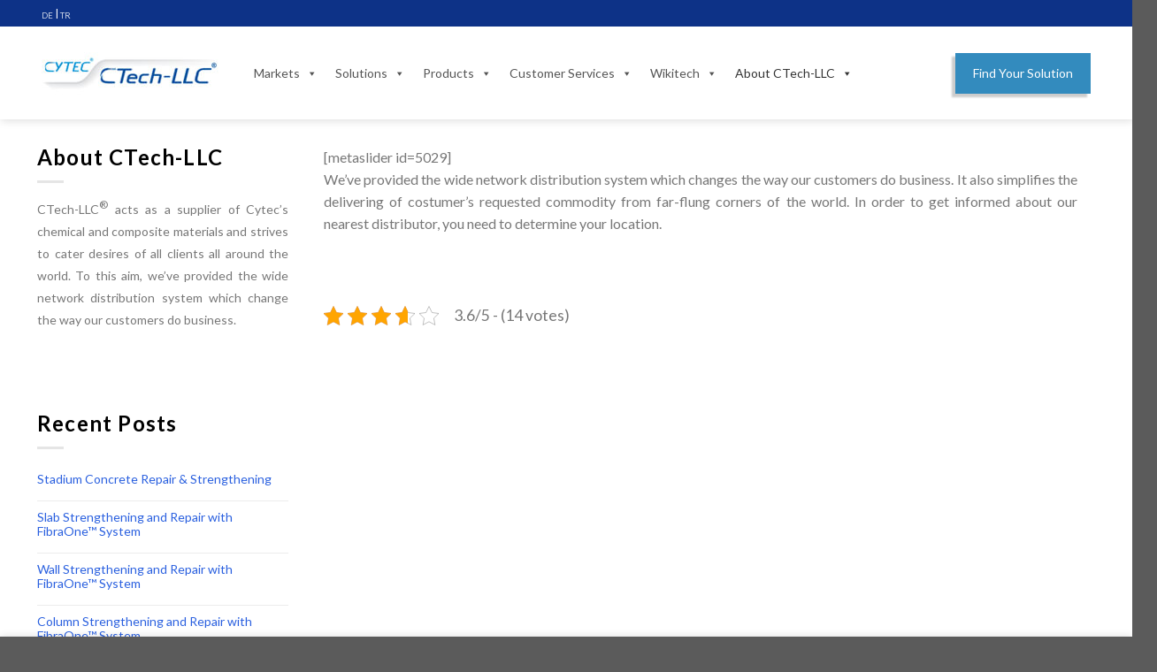

--- FILE ---
content_type: text/html; charset=UTF-8
request_url: https://ctech-llc.com/en/about-ctech/ctech-worldwide/
body_size: 21503
content:
<!DOCTYPE html>
<!--[if IE 9 ]> <html lang="en-US" class="ie9 loading-site no-js"> <![endif]-->
<!--[if IE 8 ]> <html lang="en-US" class="ie8 loading-site no-js"> <![endif]-->
<!--[if (gte IE 9)|!(IE)]><!--><html lang="en-US" class="loading-site no-js"> <!--<![endif]-->
<head>
	<meta charset="UTF-8" />
	<meta name="viewport" content="width=device-width, initial-scale=1.0, maximum-scale=1.0, user-scalable=no" />
        
	<link rel="profile" href="https://gmpg.org/xfn/11" />
	<link rel="pingback" href="https://ctech-llc.com/en/xmlrpc.php" />

	<script>(function(html){html.className = html.className.replace(/\bno-js\b/,'js')})(document.documentElement);</script>
<title>CTech_LLC Worldwide | CTech-LLC</title>
<meta name="viewport" content="width=device-width, initial-scale=1, maximum-scale=1" />
<!-- This site is optimized with the Yoast SEO Premium plugin v12.7.1 - https://yoast.com/wordpress/plugins/seo/ -->
<meta name="description" content="We are committed to serving customers around the world Being near to our distributer and customers is important to us. We want to be right there – on-site"/>
<meta name="robots" content="max-snippet:-1, max-image-preview:large, max-video-preview:-1"/>
<link rel="canonical" href="https://ctech-llc.com/en/about-ctech/ctech-worldwide/" />
<meta property="og:locale" content="en_US" />
<meta property="og:type" content="article" />
<meta property="og:title" content="CTech_LLC Worldwide | CTech-LLC" />
<meta property="og:description" content="We are committed to serving customers around the world Being near to our distributer and customers is important to us. We want to be right there – on-site" />
<meta property="og:url" content="https://ctech-llc.com/en/about-ctech/ctech-worldwide/" />
<meta property="og:site_name" content="CTech-LLC" />
<meta name="twitter:card" content="summary_large_image" />
<meta name="twitter:description" content="We are committed to serving customers around the world Being near to our distributer and customers is important to us. We want to be right there – on-site" />
<meta name="twitter:title" content="CTech_LLC Worldwide | CTech-LLC" />
<script type='application/ld+json' class='yoast-schema-graph yoast-schema-graph--main'>{"@context":"https://schema.org","@graph":[{"@type":"WebSite","@id":"https://ctech-llc.com/en/#website","url":"https://ctech-llc.com/en/","name":"CTech-LLC","potentialAction":{"@type":"SearchAction","target":"https://ctech-llc.com/en/?s={search_term_string}","query-input":"required name=search_term_string"}},{"@type":"WebPage","@id":"https://ctech-llc.com/en/about-ctech/ctech-worldwide/#webpage","url":"https://ctech-llc.com/en/about-ctech/ctech-worldwide/","inLanguage":"en-US","name":"CTech_LLC Worldwide | CTech-LLC","isPartOf":{"@id":"https://ctech-llc.com/en/#website"},"datePublished":"2016-07-22T10:20:20+00:00","dateModified":"2018-12-27T06:41:00+00:00","description":"We are committed to serving customers around the world Being near to our distributer and customers is important to us. We want to be right there \u2013 on-site"}]}</script>
<!-- / Yoast SEO Premium plugin. -->

<link rel='dns-prefetch' href='//fonts.googleapis.com' />
<link rel='dns-prefetch' href='//s.w.org' />
<link rel="alternate" type="application/rss+xml" title="CTech-LLC &raquo; Feed" href="https://ctech-llc.com/en/feed/" />
<link rel="alternate" type="application/rss+xml" title="CTech-LLC &raquo; Comments Feed" href="https://ctech-llc.com/en/comments/feed/" />
		<script type="text/javascript">
			window._wpemojiSettings = {"baseUrl":"https:\/\/s.w.org\/images\/core\/emoji\/13.0.0\/72x72\/","ext":".png","svgUrl":"https:\/\/s.w.org\/images\/core\/emoji\/13.0.0\/svg\/","svgExt":".svg","source":{"concatemoji":"https:\/\/ctech-llc.com\/en\/wp-includes\/js\/wp-emoji-release.min.js?ver=5.5.17"}};
			!function(e,a,t){var n,r,o,i=a.createElement("canvas"),p=i.getContext&&i.getContext("2d");function s(e,t){var a=String.fromCharCode;p.clearRect(0,0,i.width,i.height),p.fillText(a.apply(this,e),0,0);e=i.toDataURL();return p.clearRect(0,0,i.width,i.height),p.fillText(a.apply(this,t),0,0),e===i.toDataURL()}function c(e){var t=a.createElement("script");t.src=e,t.defer=t.type="text/javascript",a.getElementsByTagName("head")[0].appendChild(t)}for(o=Array("flag","emoji"),t.supports={everything:!0,everythingExceptFlag:!0},r=0;r<o.length;r++)t.supports[o[r]]=function(e){if(!p||!p.fillText)return!1;switch(p.textBaseline="top",p.font="600 32px Arial",e){case"flag":return s([127987,65039,8205,9895,65039],[127987,65039,8203,9895,65039])?!1:!s([55356,56826,55356,56819],[55356,56826,8203,55356,56819])&&!s([55356,57332,56128,56423,56128,56418,56128,56421,56128,56430,56128,56423,56128,56447],[55356,57332,8203,56128,56423,8203,56128,56418,8203,56128,56421,8203,56128,56430,8203,56128,56423,8203,56128,56447]);case"emoji":return!s([55357,56424,8205,55356,57212],[55357,56424,8203,55356,57212])}return!1}(o[r]),t.supports.everything=t.supports.everything&&t.supports[o[r]],"flag"!==o[r]&&(t.supports.everythingExceptFlag=t.supports.everythingExceptFlag&&t.supports[o[r]]);t.supports.everythingExceptFlag=t.supports.everythingExceptFlag&&!t.supports.flag,t.DOMReady=!1,t.readyCallback=function(){t.DOMReady=!0},t.supports.everything||(n=function(){t.readyCallback()},a.addEventListener?(a.addEventListener("DOMContentLoaded",n,!1),e.addEventListener("load",n,!1)):(e.attachEvent("onload",n),a.attachEvent("onreadystatechange",function(){"complete"===a.readyState&&t.readyCallback()})),(n=t.source||{}).concatemoji?c(n.concatemoji):n.wpemoji&&n.twemoji&&(c(n.twemoji),c(n.wpemoji)))}(window,document,window._wpemojiSettings);
		</script>
		<style type="text/css">
img.wp-smiley,
img.emoji {
	display: inline !important;
	border: none !important;
	box-shadow: none !important;
	height: 1em !important;
	width: 1em !important;
	margin: 0 .07em !important;
	vertical-align: -0.1em !important;
	background: none !important;
	padding: 0 !important;
}
</style>
	<link rel='stylesheet' id='wp-block-library-css'  href='https://ctech-llc.com/en/wp-includes/css/dist/block-library/style.min.css?ver=5.5.17' type='text/css' media='all' />
<link rel='stylesheet' id='wc-block-vendors-style-css'  href='https://ctech-llc.com/en/wp-content/plugins/woocommerce/packages/woocommerce-blocks/build/vendors-style.css?ver=3.6.0' type='text/css' media='all' />
<link rel='stylesheet' id='wc-block-style-css'  href='https://ctech-llc.com/en/wp-content/plugins/woocommerce/packages/woocommerce-blocks/build/style.css?ver=3.6.0' type='text/css' media='all' />
<link rel='stylesheet' id='contact-form-7-css'  href='https://ctech-llc.com/en/wp-content/plugins/contact-form-7/includes/css/styles.css?ver=5.4.1' type='text/css' media='all' />
<link rel='stylesheet' id='kk-star-ratings-css'  href='https://ctech-llc.com/en/wp-content/plugins/kk-star-ratings/src/core/public/css/kk-star-ratings.min.css?ver=5.4.10.2' type='text/css' media='all' />
<style id='woocommerce-inline-inline-css' type='text/css'>
.woocommerce form .form-row .required { visibility: visible; }
</style>
<link rel='stylesheet' id='wp-polls-css'  href='https://ctech-llc.com/en/wp-content/plugins/wp-polls/polls-css.css?ver=2.77.3' type='text/css' media='all' />
<style id='wp-polls-inline-css' type='text/css'>
.wp-polls .pollbar {
	margin: 1px;
	font-size: 6px;
	line-height: 8px;
	height: 8px;
	background-image: url('https://ctech-llc.com/en/wp-content/plugins/wp-polls/images/default/pollbg.gif');
	border: 1px solid #c8c8c8;
}

</style>
<link rel='stylesheet' id='megamenu-css'  href='https://ctech-llc.com/en/wp-content/uploads/maxmegamenu/style.css?ver=2a1605' type='text/css' media='all' />
<link rel='stylesheet' id='dashicons-css'  href='https://ctech-llc.com/en/wp-includes/css/dashicons.min.css?ver=5.5.17' type='text/css' media='all' />
<link rel='stylesheet' id='flatsome-child-theme-css'  href='https://ctech-llc.com/en/wp-content/themes/flatsome-child/assets/public/css/flatsome-child-theme.css?ver=3.7.2' type='text/css' media='all' />
<link rel='stylesheet' id='flatsome-icons-css'  href='https://ctech-llc.com/en/wp-content/themes/flatsome/assets/css/fl-icons.css?ver=3.12' type='text/css' media='all' />
<link rel='stylesheet' id='flatsome-main-css'  href='https://ctech-llc.com/en/wp-content/themes/flatsome/assets/css/flatsome.css?ver=3.13.0' type='text/css' media='all' />
<link rel='stylesheet' id='flatsome-shop-css'  href='https://ctech-llc.com/en/wp-content/themes/flatsome/assets/css/flatsome-shop.css?ver=3.13.0' type='text/css' media='all' />
<link rel='stylesheet' id='flatsome-style-css'  href='https://ctech-llc.com/en/wp-content/themes/flatsome-child/style.css?ver=3.0' type='text/css' media='all' />
<link rel='stylesheet' id='um_modal-css'  href='https://ctech-llc.com/en/wp-content/plugins/ultimate-member/assets/css/um-modal.min.css?ver=2.8.6' type='text/css' media='all' />
<link rel='stylesheet' id='um_ui-css'  href='https://ctech-llc.com/en/wp-content/plugins/ultimate-member/assets/libs/jquery-ui/jquery-ui.min.css?ver=1.13.2' type='text/css' media='all' />
<link rel='stylesheet' id='um_tipsy-css'  href='https://ctech-llc.com/en/wp-content/plugins/ultimate-member/assets/libs/tipsy/tipsy.min.css?ver=1.0.0a' type='text/css' media='all' />
<link rel='stylesheet' id='um_raty-css'  href='https://ctech-llc.com/en/wp-content/plugins/ultimate-member/assets/libs/raty/um-raty.min.css?ver=2.6.0' type='text/css' media='all' />
<link rel='stylesheet' id='select2-css'  href='https://ctech-llc.com/en/wp-content/plugins/ultimate-member/assets/libs/select2/select2.min.css?ver=4.0.13' type='text/css' media='all' />
<link rel='stylesheet' id='um_fileupload-css'  href='https://ctech-llc.com/en/wp-content/plugins/ultimate-member/assets/css/um-fileupload.min.css?ver=2.8.6' type='text/css' media='all' />
<link rel='stylesheet' id='um_confirm-css'  href='https://ctech-llc.com/en/wp-content/plugins/ultimate-member/assets/libs/um-confirm/um-confirm.min.css?ver=1.0' type='text/css' media='all' />
<link rel='stylesheet' id='um_datetime-css'  href='https://ctech-llc.com/en/wp-content/plugins/ultimate-member/assets/libs/pickadate/default.min.css?ver=3.6.2' type='text/css' media='all' />
<link rel='stylesheet' id='um_datetime_date-css'  href='https://ctech-llc.com/en/wp-content/plugins/ultimate-member/assets/libs/pickadate/default.date.min.css?ver=3.6.2' type='text/css' media='all' />
<link rel='stylesheet' id='um_datetime_time-css'  href='https://ctech-llc.com/en/wp-content/plugins/ultimate-member/assets/libs/pickadate/default.time.min.css?ver=3.6.2' type='text/css' media='all' />
<link rel='stylesheet' id='um_fonticons_ii-css'  href='https://ctech-llc.com/en/wp-content/plugins/ultimate-member/assets/libs/legacy/fonticons/fonticons-ii.min.css?ver=2.8.6' type='text/css' media='all' />
<link rel='stylesheet' id='um_fonticons_fa-css'  href='https://ctech-llc.com/en/wp-content/plugins/ultimate-member/assets/libs/legacy/fonticons/fonticons-fa.min.css?ver=2.8.6' type='text/css' media='all' />
<link rel='stylesheet' id='um_fontawesome-css'  href='https://ctech-llc.com/en/wp-content/plugins/ultimate-member/assets/css/um-fontawesome.min.css?ver=6.5.2' type='text/css' media='all' />
<link rel='stylesheet' id='um_common-css'  href='https://ctech-llc.com/en/wp-content/plugins/ultimate-member/assets/css/common.min.css?ver=2.8.6' type='text/css' media='all' />
<link rel='stylesheet' id='um_responsive-css'  href='https://ctech-llc.com/en/wp-content/plugins/ultimate-member/assets/css/um-responsive.min.css?ver=2.8.6' type='text/css' media='all' />
<link rel='stylesheet' id='um_styles-css'  href='https://ctech-llc.com/en/wp-content/plugins/ultimate-member/assets/css/um-styles.min.css?ver=2.8.6' type='text/css' media='all' />
<link rel='stylesheet' id='um_crop-css'  href='https://ctech-llc.com/en/wp-content/plugins/ultimate-member/assets/libs/cropper/cropper.min.css?ver=1.6.1' type='text/css' media='all' />
<link rel='stylesheet' id='um_profile-css'  href='https://ctech-llc.com/en/wp-content/plugins/ultimate-member/assets/css/um-profile.min.css?ver=2.8.6' type='text/css' media='all' />
<link rel='stylesheet' id='um_account-css'  href='https://ctech-llc.com/en/wp-content/plugins/ultimate-member/assets/css/um-account.min.css?ver=2.8.6' type='text/css' media='all' />
<link rel='stylesheet' id='um_misc-css'  href='https://ctech-llc.com/en/wp-content/plugins/ultimate-member/assets/css/um-misc.min.css?ver=2.8.6' type='text/css' media='all' />
<link rel='stylesheet' id='um_default_css-css'  href='https://ctech-llc.com/en/wp-content/plugins/ultimate-member/assets/css/um-old-default.min.css?ver=2.8.6' type='text/css' media='all' />
<link rel='stylesheet' id='flatsome-googlefonts-css'  href='//fonts.googleapis.com/css?family=Lato%3Aregular%2C700%2C400%2C700%7CDancing+Script%3Aregular%2C400&#038;display=swap&#038;ver=3.9' type='text/css' media='all' />
<script type='text/javascript' src='https://ctech-llc.com/en/wp-includes/js/jquery/jquery.js?ver=1.12.4-wp' id='jquery-core-js'></script>
<script type='text/javascript' src='https://ctech-llc.com/en/wp-content/plugins/ultimate-member/assets/js/um-gdpr.min.js?ver=2.8.6' id='um-gdpr-js'></script>
<link rel="https://api.w.org/" href="https://ctech-llc.com/en/wp-json/" /><link rel="alternate" type="application/json" href="https://ctech-llc.com/en/wp-json/wp/v2/pages/1461" /><link rel="EditURI" type="application/rsd+xml" title="RSD" href="https://ctech-llc.com/en/xmlrpc.php?rsd" />
<link rel="wlwmanifest" type="application/wlwmanifest+xml" href="https://ctech-llc.com/en/wp-includes/wlwmanifest.xml" /> 
<meta name="generator" content="WordPress 5.5.17" />
<meta name="generator" content="WooCommerce 4.7.4" />
<link rel='shortlink' href='https://ctech-llc.com/en/?p=1461' />
<link rel="alternate" type="application/json+oembed" href="https://ctech-llc.com/en/wp-json/oembed/1.0/embed?url=https%3A%2F%2Fctech-llc.com%2Fen%2Fabout-ctech%2Fctech-worldwide%2F" />
<link rel="alternate" type="text/xml+oembed" href="https://ctech-llc.com/en/wp-json/oembed/1.0/embed?url=https%3A%2F%2Fctech-llc.com%2Fen%2Fabout-ctech%2Fctech-worldwide%2F&#038;format=xml" />
<script type="application/ld+json">{
  "@context": "https://schema.org",
  "@type": "CreativeWorkSeason",
  "name": "CTech_LLC  Worldwide",
  "aggregateRating": {
    "@type": "AggregateRating",
    "ratingValue": "3.6",
    "ratingCount": "14",
    "bestRating": "5",
    "worstRating": "1"
  }
}</script>		<style type="text/css">
			.um_request_name {
				display: none !important;
			}
		</style>
	<style>.bg{opacity: 0; transition: opacity 1s; -webkit-transition: opacity 1s;} .bg-loaded{opacity: 1;}</style><!--[if IE]><link rel="stylesheet" type="text/css" href="https://ctech-llc.com/en/wp-content/themes/flatsome/assets/css/ie-fallback.css"><script src="//cdnjs.cloudflare.com/ajax/libs/html5shiv/3.6.1/html5shiv.js"></script><script>var head = document.getElementsByTagName('head')[0],style = document.createElement('style');style.type = 'text/css';style.styleSheet.cssText = ':before,:after{content:none !important';head.appendChild(style);setTimeout(function(){head.removeChild(style);}, 0);</script><script src="https://ctech-llc.com/en/wp-content/themes/flatsome/assets/libs/ie-flexibility.js"></script><![endif]--><!-- Global site tag (gtag.js) - Google Analytics -->
<script async src="https://www.googletagmanager.com/gtag/js?id=UA-110393237-1"></script>
<script>
  window.dataLayer = window.dataLayer || [];
  function gtag(){dataLayer.push(arguments);}
  gtag('js', new Date());

  gtag('config', 'UA-110393237-1');
</script>
	<noscript><style>.woocommerce-product-gallery{ opacity: 1 !important; }</style></noscript>
	<style type="text/css">.broken_link, a.broken_link {
	text-decoration: line-through;
}</style><link rel="icon" href="https://ctech-llc.com/en/wp-content/uploads/2018/10/cropped-fivicon-2-32x32.png" sizes="32x32" />
<link rel="icon" href="https://ctech-llc.com/en/wp-content/uploads/2018/10/cropped-fivicon-2-192x192.png" sizes="192x192" />
<link rel="apple-touch-icon" href="https://ctech-llc.com/en/wp-content/uploads/2018/10/cropped-fivicon-2-180x180.png" />
<meta name="msapplication-TileImage" content="https://ctech-llc.com/en/wp-content/uploads/2018/10/cropped-fivicon-2-270x270.png" />
<style id="custom-css" type="text/css">:root {--primary-color: #0d3287;}.header-main{height: 105px}#logo img{max-height: 105px}#logo{width:200px;}.header-bottom{min-height: 10px}.header-top{min-height: 30px}.transparent .header-main{height: 108px}.transparent #logo img{max-height: 108px}.has-transparent + .page-title:first-of-type,.has-transparent + #main > .page-title,.has-transparent + #main > div > .page-title,.has-transparent + #main .page-header-wrapper:first-of-type .page-title{padding-top: 138px;}.header.show-on-scroll,.stuck .header-main{height:100px!important}.stuck #logo img{max-height: 100px!important}.search-form{ width: 100%;}.header-bg-color, .header-wrapper {background-color: #ffffff}.header-bottom {background-color: #f1f1f1}.header-main .nav > li > a{line-height: 16px }.stuck .header-main .nav > li > a{line-height: 50px }@media (max-width: 549px) {.header-main{height: 70px}#logo img{max-height: 70px}}.nav-dropdown{font-size:100%}.nav-dropdown-has-arrow li.has-dropdown:after{border-bottom-color: #ffffff;}.nav .nav-dropdown{background-color: #ffffff}/* Color */.accordion-title.active, .has-icon-bg .icon .icon-inner,.logo a, .primary.is-underline, .primary.is-link, .badge-outline .badge-inner, .nav-outline > li.active> a,.nav-outline >li.active > a, .cart-icon strong,[data-color='primary'], .is-outline.primary{color: #0d3287;}/* Color !important */[data-text-color="primary"]{color: #0d3287!important;}/* Background Color */[data-text-bg="primary"]{background-color: #0d3287;}/* Background */.scroll-to-bullets a,.featured-title, .label-new.menu-item > a:after, .nav-pagination > li > .current,.nav-pagination > li > span:hover,.nav-pagination > li > a:hover,.has-hover:hover .badge-outline .badge-inner,button[type="submit"], .button.wc-forward:not(.checkout):not(.checkout-button), .button.submit-button, .button.primary:not(.is-outline),.featured-table .title,.is-outline:hover, .has-icon:hover .icon-label,.nav-dropdown-bold .nav-column li > a:hover, .nav-dropdown.nav-dropdown-bold > li > a:hover, .nav-dropdown-bold.dark .nav-column li > a:hover, .nav-dropdown.nav-dropdown-bold.dark > li > a:hover, .is-outline:hover, .tagcloud a:hover,.grid-tools a, input[type='submit']:not(.is-form), .box-badge:hover .box-text, input.button.alt,.nav-box > li > a:hover,.nav-box > li.active > a,.nav-pills > li.active > a ,.current-dropdown .cart-icon strong, .cart-icon:hover strong, .nav-line-bottom > li > a:before, .nav-line-grow > li > a:before, .nav-line > li > a:before,.banner, .header-top, .slider-nav-circle .flickity-prev-next-button:hover svg, .slider-nav-circle .flickity-prev-next-button:hover .arrow, .primary.is-outline:hover, .button.primary:not(.is-outline), input[type='submit'].primary, input[type='submit'].primary, input[type='reset'].button, input[type='button'].primary, .badge-inner{background-color: #0d3287;}/* Border */.nav-vertical.nav-tabs > li.active > a,.scroll-to-bullets a.active,.nav-pagination > li > .current,.nav-pagination > li > span:hover,.nav-pagination > li > a:hover,.has-hover:hover .badge-outline .badge-inner,.accordion-title.active,.featured-table,.is-outline:hover, .tagcloud a:hover,blockquote, .has-border, .cart-icon strong:after,.cart-icon strong,.blockUI:before, .processing:before,.loading-spin, .slider-nav-circle .flickity-prev-next-button:hover svg, .slider-nav-circle .flickity-prev-next-button:hover .arrow, .primary.is-outline:hover{border-color: #0d3287}.nav-tabs > li.active > a{border-top-color: #0d3287}.widget_shopping_cart_content .blockUI.blockOverlay:before { border-left-color: #0d3287 }.woocommerce-checkout-review-order .blockUI.blockOverlay:before { border-left-color: #0d3287 }/* Fill */.slider .flickity-prev-next-button:hover svg,.slider .flickity-prev-next-button:hover .arrow{fill: #0d3287;}body{font-family:"Lato", sans-serif}body{font-weight: 400}.nav > li > a {font-family:"Lato", sans-serif;}.mobile-sidebar-levels-2 .nav > li > ul > li > a {font-family:"Lato", sans-serif;}.nav > li > a {font-weight: 700;}.mobile-sidebar-levels-2 .nav > li > ul > li > a {font-weight: 700;}h1,h2,h3,h4,h5,h6,.heading-font, .off-canvas-center .nav-sidebar.nav-vertical > li > a{font-family: "Lato", sans-serif;}h1,h2,h3,h4,h5,h6,.heading-font,.banner h1,.banner h2{font-weight: 700;}.alt-font{font-family: "Dancing Script", sans-serif;}.alt-font{font-weight: 400!important;}a{color: #2a60df;}a:hover{color: #081b49;}.tagcloud a:hover{border-color: #081b49;background-color: #081b49;}@media screen and (min-width: 550px){.products .box-vertical .box-image{min-width: 247px!important;width: 247px!important;}}.footer-2{background-color: #919191}.label-new.menu-item > a:after{content:"New";}.label-hot.menu-item > a:after{content:"Hot";}.label-sale.menu-item > a:after{content:"Sale";}.label-popular.menu-item > a:after{content:"Popular";}</style><style type="text/css">/** Mega Menu CSS: fs **/</style>
</head>

<body data-rsssl=1 class="page-template page-template-page-left-sidebar page-template-page-left-sidebar-php page page-id-1461 page-child parent-pageid-3822 theme-flatsome woocommerce-no-js mega-menu-primary header-shadow lightbox nav-dropdown-has-arrow nav-dropdown-has-shadow nav-dropdown-has-border">

<a class="skip-link screen-reader-text" href="#main">Skip to content</a>

<div id="wrapper">


<header id="header" class="header has-sticky sticky-jump">
   <div class="header-wrapper">
	<div id="top-bar" class="header-top hide-for-sticky nav-dark">
    <div class="flex-row container">
      <div class="flex-col hide-for-medium flex-left">
          <ul class="nav nav-left medium-nav-center nav-small  nav-divided">
              <li class="html custom html_topbar_left"> <a href="https://ctech-llc.com/de/" >DE</a> | <a href="https://ctech-llc.com/tr/" >TR</a></li>          </ul>
      </div>

      <div class="flex-col hide-for-medium flex-center">
          <ul class="nav nav-center nav-small  nav-divided">
                        </ul>
      </div>

      <div class="flex-col hide-for-medium flex-right">
         <ul class="nav top-bar-nav nav-right nav-small  nav-divided">
                        </ul>
      </div>

            <div class="flex-col show-for-medium flex-grow">
          <ul class="nav nav-center nav-small mobile-nav  nav-divided">
              <li class="html custom html_topbar_left"> <a href="https://ctech-llc.com/de/" >DE</a> | <a href="https://ctech-llc.com/tr/" >TR</a></li>          </ul>
      </div>
      
    </div>
</div>
<div id="masthead" class="header-main has-sticky-logo nav-dark">
      <div class="header-inner flex-row container logo-left medium-logo-center" role="navigation">

          <!-- Logo -->
          <div id="logo" class="flex-col logo">
            <!-- Header logo -->
<a href="https://ctech-llc.com/en/" title="CTech-LLC" rel="home">
    <img width="200" height="105" src="https://ctech-llc.com/en/wp-content/uploads/2019/01/1.jpg" class="header-logo-sticky" alt="CTech-LLC"/><img width="200" height="105" src="https://ctech-llc.com/en/wp-content/uploads/2019/07/logoCT.jpg" class="header_logo header-logo" alt="CTech-LLC"/><img  width="200" height="105" src="https://ctech-llc.com/en/wp-content/uploads/2019/07/logoCT.jpg" class="header-logo-dark" alt="CTech-LLC"/></a>
          </div>

          <!-- Mobile Left Elements -->
          <div class="flex-col show-for-medium flex-left">
            <ul class="mobile-nav nav nav-left ">
              <li class="nav-icon has-icon">
  <div class="header-button">		<a href="#" data-open="#main-menu" data-pos="left" data-bg="main-menu-overlay" data-color="" class="icon primary button round is-small" aria-label="Menu" aria-controls="main-menu" aria-expanded="false">
		
		  <i class="icon-menu" ></i>
		  <span class="menu-title uppercase hide-for-small">Menu</span>		</a>
	 </div> </li>            </ul>
          </div>

          <!-- Left Elements -->
          <div class="flex-col hide-for-medium flex-left
            flex-grow">
            <ul class="header-nav header-nav-main nav nav-left  nav-uppercase" >
              <div id="mega-menu-wrap-primary" class="mega-menu-wrap"><div class="mega-menu-toggle"><div class="mega-toggle-blocks-left"></div><div class="mega-toggle-blocks-center"></div><div class="mega-toggle-blocks-right"><div class='mega-toggle-block mega-menu-toggle-block mega-toggle-block-1' id='mega-toggle-block-1' tabindex='0'><span class='mega-toggle-label' role='button' aria-expanded='false'><span class='mega-toggle-label-closed'>MENU</span><span class='mega-toggle-label-open'>MENU</span></span></div></div></div><ul id="mega-menu-primary" class="mega-menu max-mega-menu mega-menu-horizontal mega-no-js" data-event="hover_intent" data-effect="fade_up" data-effect-speed="200" data-effect-mobile="disabled" data-effect-speed-mobile="0" data-mobile-force-width="false" data-second-click="go" data-document-click="collapse" data-vertical-behaviour="standard" data-breakpoint="600" data-unbind="true" data-mobile-state="collapse_all" data-mobile-direction="vertical" data-hover-intent-timeout="300" data-hover-intent-interval="100"><li class="mega-menu-item mega-menu-item-type-post_type mega-menu-item-object-page mega-menu-item-has-children mega-align-bottom-left mega-menu-flyout mega-menu-item-7592" id="mega-menu-item-7592"><a class="mega-menu-link" href="https://ctech-llc.com/en/markets" aria-expanded="false" tabindex="0">Markets<span class="mega-indicator" aria-hidden="true"></span></a>
<ul class="mega-sub-menu">
<li class="mega-menu-item mega-menu-item-type-post_type mega-menu-item-object-page mega-menu-item-7593" id="mega-menu-item-7593"><a class="mega-menu-link" href="https://ctech-llc.com/en/markets/buildings">Buildings</a></li><li class="mega-menu-item mega-menu-item-type-post_type mega-menu-item-object-page mega-menu-item-7594" id="mega-menu-item-7594"><a class="mega-menu-link" href="https://ctech-llc.com/en/markets/transportation-infrastructure/">Transportation Infrastructures</a></li><li class="mega-menu-item mega-menu-item-type-post_type mega-menu-item-object-page mega-menu-item-7595" id="mega-menu-item-7595"><a class="mega-menu-link" href="https://ctech-llc.com/en/markets/water-and-wastewater-structures">Water &#038; Wastewater Structures</a></li><li class="mega-menu-item mega-menu-item-type-post_type mega-menu-item-object-page mega-menu-item-7596" id="mega-menu-item-7596"><a class="mega-menu-link" href="https://ctech-llc.com/en/markets/oil-gas-and-industrial-facilities">Oil, Gas &#038; Industrial Facilities</a></li><li class="mega-menu-item mega-menu-item-type-post_type mega-menu-item-object-page mega-menu-item-7597" id="mega-menu-item-7597"><a class="mega-menu-link" href="https://ctech-llc.com/en/markets/waterfront-structures/">Waterfront Structures</a></li></ul>
</li><li class="mega-menu-item mega-menu-item-type-post_type mega-menu-item-object-page mega-menu-item-has-children mega-align-bottom-left mega-menu-flyout mega-menu-item-7599" id="mega-menu-item-7599"><a class="mega-menu-link" href="https://ctech-llc.com/en/solutions" aria-expanded="false" tabindex="0">Solutions<span class="mega-indicator" aria-hidden="true"></span></a>
<ul class="mega-sub-menu">
<li class="mega-menu-item mega-menu-item-type-post_type mega-menu-item-object-page mega-menu-item-7600" id="mega-menu-item-7600"><a class="mega-menu-link" href="https://ctech-llc.com/en/solutions/structural-strengthening/">Structural Strengthening</a></li><li class="mega-menu-item mega-menu-item-type-post_type mega-menu-item-object-page mega-menu-item-7601" id="mega-menu-item-7601"><a class="mega-menu-link" href="https://ctech-llc.com/en/solutions/corrosion-control-protection">Corrosion Control &#038; Protection</a></li><li class="mega-menu-item mega-menu-item-type-post_type mega-menu-item-object-page mega-menu-item-7602" id="mega-menu-item-7602"><a class="mega-menu-link" href="https://ctech-llc.com/en/solutions/concrete-repair/">Concrete Repair</a></li><li class="mega-menu-item mega-menu-item-type-post_type mega-menu-item-object-page mega-menu-item-7603" id="mega-menu-item-7603"><a class="mega-menu-link" href="https://ctech-llc.com/en/solutions/force-protection/">Force Protection</a></li><li class="mega-menu-item mega-menu-item-type-post_type mega-menu-item-object-page mega-menu-item-7604" id="mega-menu-item-7604"><a class="mega-menu-link" href="https://ctech-llc.com/en/solutions/leak-repair">Leak Repair</a></li></ul>
</li><li class="mega-menu-item mega-menu-item-type-custom mega-menu-item-object-custom mega-menu-item-has-children mega-align-bottom-left mega-menu-flyout mega-menu-item-7863" id="mega-menu-item-7863"><a class="mega-menu-link" aria-expanded="false" tabindex="0">Products<span class="mega-indicator" aria-hidden="true"></span></a>
<ul class="mega-sub-menu">
<li class="mega-menu-item mega-menu-item-type-custom mega-menu-item-object-custom mega-menu-item-has-children mega-menu-item-10827" id="mega-menu-item-10827"><a class="mega-menu-link" aria-expanded="false">Structural Strengthening<span class="mega-indicator" aria-hidden="true"></span></a>
	<ul class="mega-sub-menu">
<li class="mega-menu-item mega-menu-item-type-custom mega-menu-item-object-custom mega-menu-item-has-children mega-menu-item-7864" id="mega-menu-item-7864"><a class="mega-menu-link" aria-expanded="false">Fibers and Fabrics<span class="mega-indicator" aria-hidden="true"></span></a>
		<ul class="mega-sub-menu">
<li class="mega-menu-item mega-menu-item-type-post_type mega-menu-item-object-page mega-menu-item-7908" id="mega-menu-item-7908"><a class="mega-menu-link" href="https://ctech-llc.com/en/products/cfrp-wrap/">Carbon Wrap</a></li><li class="mega-menu-item mega-menu-item-type-post_type mega-menu-item-object-page mega-menu-item-7998" id="mega-menu-item-7998"><a class="mega-menu-link" href="https://ctech-llc.com/en/products/gfrp-wrap/">Glass Wrap</a></li><li class="mega-menu-item mega-menu-item-type-post_type mega-menu-item-object-page mega-menu-item-7997" id="mega-menu-item-7997"><a class="mega-menu-link" href="https://ctech-llc.com/en/products/carbon-tow/">Carbon Tow</a></li><li class="mega-menu-item mega-menu-item-type-post_type mega-menu-item-object-page mega-menu-item-8001" id="mega-menu-item-8001"><a class="mega-menu-link" href="https://ctech-llc.com/en/products/aramid-fiber">Aramid Fiber</a></li><li class="mega-menu-item mega-menu-item-type-post_type mega-menu-item-object-page mega-menu-item-10164" id="mega-menu-item-10164"><a class="mega-menu-link" href="https://ctech-llc.com/en/products/glass-fiber-chopped-strand-mat/">Glass Fiber Chopped Strand Mat</a></li><li class="mega-menu-item mega-menu-item-type-post_type mega-menu-item-object-page mega-menu-item-11238" id="mega-menu-item-11238"><a class="mega-menu-link" href="https://ctech-llc.com/en/products/glass-fibre-tissue/">Glass Fibre Tissue</a></li><li class="mega-menu-item mega-menu-item-type-post_type mega-menu-item-object-page mega-menu-item-11499" id="mega-menu-item-11499"><a class="mega-menu-link" href="https://ctech-llc.com/en/products/alkali-resistant-glass-fiber-chopped-strand/">AR Glass Fiber Chopped Strand</a></li>		</ul>
</li><li class="mega-menu-item mega-menu-item-type-custom mega-menu-item-object-custom mega-menu-item-has-children mega-menu-item-7870" id="mega-menu-item-7870"><a class="mega-menu-link" aria-expanded="false">Epoxies<span class="mega-indicator" aria-hidden="true"></span></a>
		<ul class="mega-sub-menu">
<li class="mega-menu-item mega-menu-item-type-post_type mega-menu-item-object-page mega-menu-item-8023" id="mega-menu-item-8023"><a class="mega-menu-link" href="https://ctech-llc.com/en/products/saturant-epoxy">Epoxy Resin Saturant</a></li><li class="mega-menu-item mega-menu-item-type-post_type mega-menu-item-object-page mega-menu-item-12038" id="mega-menu-item-12038"><a class="mega-menu-link" href="https://ctech-llc.com/en/products/epoxy-resin-adhesive-frp-laminate-bonding/">Epoxy Resin Adhesive for FRP Laminate Bonding</a></li><li class="mega-menu-item mega-menu-item-type-post_type mega-menu-item-object-page mega-menu-item-12217" id="mega-menu-item-12217"><a class="mega-menu-link" href="https://ctech-llc.com/en/products/moisture-tolerant-epoxy-adhesive/">Moisture Tolerant Epoxy Adhesive</a></li><li class="mega-menu-item mega-menu-item-type-post_type mega-menu-item-object-page mega-menu-item-8022" id="mega-menu-item-8022"><a class="mega-menu-link" href="https://ctech-llc.com/en/products/epoxy-primer/">Epoxy Primer</a></li><li class="mega-menu-item mega-menu-item-type-post_type mega-menu-item-object-page mega-menu-item-8021" id="mega-menu-item-8021"><a class="mega-menu-link" href="https://ctech-llc.com/en/products/epoxy-putty">Epoxy Putty</a></li><li class="mega-menu-item mega-menu-item-type-post_type mega-menu-item-object-page mega-menu-item-8019" id="mega-menu-item-8019"><a class="mega-menu-link" href="https://ctech-llc.com/en/products/vacuum-epoxy-sleeve/">Vacuum Epoxy Sleeve</a></li><li class="mega-menu-item mega-menu-item-type-post_type mega-menu-item-object-page mega-menu-item-8006" id="mega-menu-item-8006"><a class="mega-menu-link" href="https://ctech-llc.com/en/products/pure-epoxy">Pure Epoxy</a></li><li class="mega-menu-item mega-menu-item-type-post_type mega-menu-item-object-page mega-menu-item-12323" id="mega-menu-item-12323"><a class="mega-menu-link" href="https://ctech-llc.com/en/products/epoxy-based-paste-for-metal-repair/">Epoxy Based Paste for Metal Repair</a></li><li class="mega-menu-item mega-menu-item-type-post_type mega-menu-item-object-page mega-menu-item-8024" id="mega-menu-item-8024"><a class="mega-menu-link" href="https://ctech-llc.com/en/products/epoxy-curing-agents">Epoxy Curing Agents</a></li><li class="mega-menu-item mega-menu-item-type-post_type mega-menu-item-object-page mega-menu-item-8748" id="mega-menu-item-8748"><a class="mega-menu-link" href="https://ctech-llc.com/en/products/triethylenetetramine-curing-agent/">Triethylenetetramine Curing Agent</a></li>		</ul>
</li><li class="mega-menu-item mega-menu-item-type-custom mega-menu-item-object-custom mega-menu-item-has-children mega-menu-item-7877" id="mega-menu-item-7877"><a class="mega-menu-link" aria-expanded="false">Strips and Rods<span class="mega-indicator" aria-hidden="true"></span></a>
		<ul class="mega-sub-menu">
<li class="mega-menu-item mega-menu-item-type-post_type mega-menu-item-object-page mega-menu-item-8071" id="mega-menu-item-8071"><a class="mega-menu-link" href="https://ctech-llc.com/en/products/carbon-frp-laminate/">Carbon Laminate</a></li><li class="mega-menu-item mega-menu-item-type-post_type mega-menu-item-object-page mega-menu-item-11529" id="mega-menu-item-11529"><a class="mega-menu-link" href="https://ctech-llc.com/en/products/l-shaped-unidirectional-carbon-laminate/">L-Shaped Unidirectional Carbon Laminate</a></li><li class="mega-menu-item mega-menu-item-type-post_type mega-menu-item-object-page mega-menu-item-8073" id="mega-menu-item-8073"><a class="mega-menu-link" href="https://ctech-llc.com/en/products/carbon-frp-rebar">Carbon Rebar</a></li><li class="mega-menu-item mega-menu-item-type-post_type mega-menu-item-object-page mega-menu-item-8072" id="mega-menu-item-8072"><a class="mega-menu-link" href="https://ctech-llc.com/en/products/glass-frp-rebar">Glass Rebar</a></li>		</ul>
</li><li class="mega-menu-item mega-menu-item-type-post_type mega-menu-item-object-page mega-menu-item-8000" id="mega-menu-item-8000"><a class="mega-menu-link" href="https://ctech-llc.com/en/products/fibers/prepregs">Prepregs</a></li><li class="mega-menu-item mega-menu-item-type-custom mega-menu-item-object-custom mega-menu-item-has-children mega-menu-item-9817" id="mega-menu-item-9817"><a class="mega-menu-link" aria-expanded="false">Reinforcing Mesh<span class="mega-indicator" aria-hidden="true"></span></a>
		<ul class="mega-sub-menu">
<li class="mega-menu-item mega-menu-item-type-post_type mega-menu-item-object-page mega-menu-item-9815" id="mega-menu-item-9815"><a class="mega-menu-link" href="https://ctech-llc.com/en/products/carbon-fiber-mesh/">Carbon Fiber Mesh</a></li><li class="mega-menu-item mega-menu-item-type-post_type mega-menu-item-object-page mega-menu-item-9833" id="mega-menu-item-9833"><a class="mega-menu-link" href="https://ctech-llc.com/en/products/alkali-resistant-fiberglass-mesh/">Alkali-Resistant Fiberglass Mesh</a></li><li class="mega-menu-item mega-menu-item-type-post_type mega-menu-item-object-page mega-menu-item-8070" id="mega-menu-item-8070"><a class="mega-menu-link" href="https://ctech-llc.com/en/products/carbon-micro-bar">Carbon Micro Bar</a></li>		</ul>
</li><li class="mega-menu-item mega-menu-item-type-custom mega-menu-item-object-custom mega-menu-item-has-children mega-menu-item-7879" id="mega-menu-item-7879"><a class="mega-menu-link" aria-expanded="false">Anchoring Spike<span class="mega-indicator" aria-hidden="true"></span></a>
		<ul class="mega-sub-menu">
<li class="mega-menu-item mega-menu-item-type-post_type mega-menu-item-object-page mega-menu-item-8069" id="mega-menu-item-8069"><a class="mega-menu-link" href="https://ctech-llc.com/en/products/carbon-spike-anchor">Carbon Spike Anchor</a></li><li class="mega-menu-item mega-menu-item-type-post_type mega-menu-item-object-page mega-menu-item-8068" id="mega-menu-item-8068"><a class="mega-menu-link" href="https://ctech-llc.com/en/products/glass-spike-anchor">Glass Spike Anchor</a></li>		</ul>
</li><li class="mega-menu-item mega-menu-item-type-post_type mega-menu-item-object-page mega-menu-item-8002" id="mega-menu-item-8002"><a class="mega-menu-link" href="https://ctech-llc.com/en/products/reinforced-thermoplastics">Reinforced Thermoplastics</a></li><li class="mega-menu-item mega-menu-item-type-post_type mega-menu-item-object-page mega-menu-item-7999" id="mega-menu-item-7999"><a class="mega-menu-link" href="https://ctech-llc.com/en/products/vacuum-frp-system/">Vacuum FRP System</a></li>	</ul>
</li><li class="mega-menu-item mega-menu-item-type-custom mega-menu-item-object-custom mega-menu-item-has-children mega-menu-item-7868" id="mega-menu-item-7868"><a class="mega-menu-link" aria-expanded="false">Concrete Repair<span class="mega-indicator" aria-hidden="true"></span></a>
	<ul class="mega-sub-menu">
<li class="mega-menu-item mega-menu-item-type-custom mega-menu-item-object-custom mega-menu-item-has-children mega-menu-item-7872" id="mega-menu-item-7872"><a class="mega-menu-link" aria-expanded="false">Repair Mortars<span class="mega-indicator" aria-hidden="true"></span></a>
		<ul class="mega-sub-menu">
<li class="mega-menu-item mega-menu-item-type-post_type mega-menu-item-object-page mega-menu-item-10854" id="mega-menu-item-10854"><a class="mega-menu-link" href="https://ctech-llc.com/en/products/polymer-modified-repair-mortar/">Polymer-modified Repair Mortar</a></li><li class="mega-menu-item mega-menu-item-type-post_type mega-menu-item-object-page mega-menu-item-10857" id="mega-menu-item-10857"><a class="mega-menu-link" href="https://ctech-llc.com/en/products/epoxy-repair-mortar/">Epoxy Repair Mortar</a></li>		</ul>
</li><li class="mega-menu-item mega-menu-item-type-custom mega-menu-item-object-custom mega-menu-item-has-children mega-menu-item-7865" id="mega-menu-item-7865"><a class="mega-menu-link" aria-expanded="false">Crack Repair and Bonding<span class="mega-indicator" aria-hidden="true"></span></a>
		<ul class="mega-sub-menu">
<li class="mega-menu-item mega-menu-item-type-post_type mega-menu-item-object-page mega-menu-item-8020" id="mega-menu-item-8020"><a class="mega-menu-link" href="https://ctech-llc.com/en/products/injection-epoxy-resin">Epoxy Injection Resin</a></li>		</ul>
</li><li class="mega-menu-item mega-menu-item-type-custom mega-menu-item-object-custom mega-menu-item-has-children mega-menu-item-9540" id="mega-menu-item-9540"><a class="mega-menu-link" aria-expanded="false">Pile Encapsulation<span class="mega-indicator" aria-hidden="true"></span></a>
		<ul class="mega-sub-menu">
<li class="mega-menu-item mega-menu-item-type-post_type mega-menu-item-object-page mega-menu-item-9539" id="mega-menu-item-9539"><a class="mega-menu-link" href="https://ctech-llc.com/en/products/fiberglass-protective-jacket/">Fiberglass Protective Jacket</a></li>		</ul>
</li><li class="mega-menu-item mega-menu-item-type-custom mega-menu-item-object-custom mega-menu-item-7876" id="mega-menu-item-7876"><a class="mega-menu-link">Shotcrete</a></li>	</ul>
</li><li class="mega-menu-item mega-menu-item-type-custom mega-menu-item-object-custom mega-menu-item-has-children mega-menu-item-10828" id="mega-menu-item-10828"><a class="mega-menu-link" aria-expanded="false">Anchoring<span class="mega-indicator" aria-hidden="true"></span></a>
	<ul class="mega-sub-menu">
<li class="mega-menu-item mega-menu-item-type-custom mega-menu-item-object-custom mega-menu-item-has-children mega-menu-item-7873" id="mega-menu-item-7873"><a class="mega-menu-link" aria-expanded="false">Industrial Adhesives<span class="mega-indicator" aria-hidden="true"></span></a>
		<ul class="mega-sub-menu">
<li class="mega-menu-item mega-menu-item-type-post_type mega-menu-item-object-page mega-menu-item-8049" id="mega-menu-item-8049"><a class="mega-menu-link" href="https://ctech-llc.com/en/products/general-purpose-epoxy-resin-adhesive">General Purpose Epoxy Resin Adhesive</a></li>		</ul>
</li><li class="mega-menu-item mega-menu-item-type-custom mega-menu-item-object-custom mega-menu-item-has-children mega-menu-item-7874" id="mega-menu-item-7874"><a class="mega-menu-link" aria-expanded="false">Chemical Anchoring<span class="mega-indicator" aria-hidden="true"></span></a>
		<ul class="mega-sub-menu">
<li class="mega-menu-item mega-menu-item-type-post_type mega-menu-item-object-page mega-menu-item-8055" id="mega-menu-item-8055"><a class="mega-menu-link" href="https://ctech-llc.com/en/products/epoxy-injectable-anchoring-adhesive">Epoxy Injectable Anchoring Adhesive</a></li><li class="mega-menu-item mega-menu-item-type-post_type mega-menu-item-object-page mega-menu-item-8054" id="mega-menu-item-8054"><a class="mega-menu-link" href="https://ctech-llc.com/en/products/acrylic-injectable-anchoring-adhesive">Acrylic Injectable Anchoring Adhesive</a></li>		</ul>
</li>	</ul>
</li><li class="mega-menu-item mega-menu-item-type-custom mega-menu-item-object-custom mega-menu-item-has-children mega-menu-item-11956" id="mega-menu-item-11956"><a class="mega-menu-link" aria-expanded="false">Grouts & Plasters<span class="mega-indicator" aria-hidden="true"></span></a>
	<ul class="mega-sub-menu">
<li class="mega-menu-item mega-menu-item-type-custom mega-menu-item-object-custom mega-menu-item-has-children mega-menu-item-7866" id="mega-menu-item-7866"><a class="mega-menu-link" aria-expanded="false">Grouts<span class="mega-indicator" aria-hidden="true"></span></a>
		<ul class="mega-sub-menu">
<li class="mega-menu-item mega-menu-item-type-post_type mega-menu-item-object-page mega-menu-item-10842" id="mega-menu-item-10842"><a class="mega-menu-link" href="https://ctech-llc.com/en/products/epoxy-resin-grout/">Epoxy Resin Grout</a></li><li class="mega-menu-item mega-menu-item-type-post_type mega-menu-item-object-page mega-menu-item-10849" id="mega-menu-item-10849"><a class="mega-menu-link" href="https://ctech-llc.com/en/products/fiber-reinforced-cementitious-grout/">Fiber-reinforced Cementitious Grout</a></li>		</ul>
</li><li class="mega-menu-item mega-menu-item-type-custom mega-menu-item-object-custom mega-menu-item-has-children mega-menu-item-11957" id="mega-menu-item-11957"><a class="mega-menu-link" aria-expanded="false">Plasters<span class="mega-indicator" aria-hidden="true"></span></a>
		<ul class="mega-sub-menu">
<li class="mega-menu-item mega-menu-item-type-custom mega-menu-item-object-custom mega-menu-item-11958" id="mega-menu-item-11958"><a class="mega-menu-link" href="https://ctech-llc.com/en/products/polypropylene-cementitious-matrix/">Polypropylene Cementitious Matrix</a></li>		</ul>
</li>	</ul>
</li><li class="mega-menu-item mega-menu-item-type-custom mega-menu-item-object-custom mega-menu-item-has-children mega-menu-item-7867" id="mega-menu-item-7867"><a class="mega-menu-link" aria-expanded="false">Flooring<span class="mega-indicator" aria-hidden="true"></span></a>
	<ul class="mega-sub-menu">
<li class="mega-menu-item mega-menu-item-type-custom mega-menu-item-object-custom mega-menu-item-has-children mega-menu-item-8260" id="mega-menu-item-8260"><a class="mega-menu-link" aria-expanded="false">Epoxy Floor Coating<span class="mega-indicator" aria-hidden="true"></span></a>
		<ul class="mega-sub-menu">
<li class="mega-menu-item mega-menu-item-type-post_type mega-menu-item-object-page mega-menu-item-8281" id="mega-menu-item-8281"><a class="mega-menu-link" href="https://ctech-llc.com/en/products/polyamine-epoxy-primer">Polyamine Epoxy Primer</a></li><li class="mega-menu-item mega-menu-item-type-post_type mega-menu-item-object-page mega-menu-item-8280" id="mega-menu-item-8280"><a class="mega-menu-link" href="https://ctech-llc.com/en/products/polyamine-epoxy-mid-coat">Polyamine Epoxy Mid-Coat</a></li><li class="mega-menu-item mega-menu-item-type-post_type mega-menu-item-object-page mega-menu-item-8279" id="mega-menu-item-8279"><a class="mega-menu-link" href="https://ctech-llc.com/en/products/polyamine-epoxy-coating">Polyamine Epoxy Coating</a></li><li class="mega-menu-item mega-menu-item-type-post_type mega-menu-item-object-page mega-menu-item-8278" id="mega-menu-item-8278"><a class="mega-menu-link" href="https://ctech-llc.com/en/products/anti-static-epoxy-primer">Anti Static Epoxy Primer</a></li><li class="mega-menu-item mega-menu-item-type-post_type mega-menu-item-object-page mega-menu-item-8277" id="mega-menu-item-8277"><a class="mega-menu-link" href="https://ctech-llc.com/en/products/anti-static-epoxy-top-coating">Anti Static Epoxy Top Coating</a></li>		</ul>
</li><li class="mega-menu-item mega-menu-item-type-custom mega-menu-item-object-custom mega-menu-item-has-children mega-menu-item-8261" id="mega-menu-item-8261"><a class="mega-menu-link" aria-expanded="false">Polyurethane Floor Coating<span class="mega-indicator" aria-hidden="true"></span></a>
		<ul class="mega-sub-menu">
<li class="mega-menu-item mega-menu-item-type-post_type mega-menu-item-object-page mega-menu-item-8276" id="mega-menu-item-8276"><a class="mega-menu-link" href="https://ctech-llc.com/en/products/polyurethane-floor-coating">Polyurethane Floor Coating</a></li>		</ul>
</li><li class="mega-menu-item mega-menu-item-type-custom mega-menu-item-object-custom mega-menu-item-has-children mega-menu-item-11687" id="mega-menu-item-11687"><a class="mega-menu-link" aria-expanded="false">Densifiers & Hardeners<span class="mega-indicator" aria-hidden="true"></span></a>
		<ul class="mega-sub-menu">
<li class="mega-menu-item mega-menu-item-type-post_type mega-menu-item-object-page mega-menu-item-11688" id="mega-menu-item-11688"><a class="mega-menu-link" href="https://ctech-llc.com/en/products/lithium-silicate-hardener-for-concrete">Lithium Silicate Hardener for Concrete</a></li>		</ul>
</li>	</ul>
</li><li class="mega-menu-item mega-menu-item-type-custom mega-menu-item-object-custom mega-menu-item-has-children mega-menu-item-9520" id="mega-menu-item-9520"><a class="mega-menu-link" aria-expanded="false">Protective Coating<span class="mega-indicator" aria-hidden="true"></span></a>
	<ul class="mega-sub-menu">
<li class="mega-menu-item mega-menu-item-type-custom mega-menu-item-object-custom mega-menu-item-7878" id="mega-menu-item-7878"><a class="mega-menu-link">Cathodic Protection / Anode</a></li><li class="mega-menu-item mega-menu-item-type-custom mega-menu-item-object-custom mega-menu-item-has-children mega-menu-item-10829" id="mega-menu-item-10829"><a class="mega-menu-link" aria-expanded="false">Rebar Primer<span class="mega-indicator" aria-hidden="true"></span></a>
		<ul class="mega-sub-menu">
<li class="mega-menu-item mega-menu-item-type-post_type mega-menu-item-object-page mega-menu-item-9518" id="mega-menu-item-9518"><a class="mega-menu-link" href="https://ctech-llc.com/en/products/epoxy-zinc-rich/">Epoxy Zinc-Rich</a></li>		</ul>
</li><li class="mega-menu-item mega-menu-item-type-custom mega-menu-item-object-custom mega-menu-item-10830" id="mega-menu-item-10830"><a class="mega-menu-link">Surface-Applied Corrosion Inhibitors</a></li><li class="mega-menu-item mega-menu-item-type-custom mega-menu-item-object-custom mega-menu-item-has-children mega-menu-item-10831" id="mega-menu-item-10831"><a class="mega-menu-link" aria-expanded="false">Chemical Resistant Coatings<span class="mega-indicator" aria-hidden="true"></span></a>
		<ul class="mega-sub-menu">
<li class="mega-menu-item mega-menu-item-type-post_type mega-menu-item-object-page mega-menu-item-11194" id="mega-menu-item-11194"><a class="mega-menu-link" href="https://ctech-llc.com/en/products/novolac-epoxy-coating">Novolac Epoxy</a></li><li class="mega-menu-item mega-menu-item-type-post_type mega-menu-item-object-page mega-menu-item-8036" id="mega-menu-item-8036"><a class="mega-menu-link" href="https://ctech-llc.com/en/products/vinyl-ester">Bisphenol-A Epoxy Based  Vinyl Ester Resin</a></li><li class="mega-menu-item mega-menu-item-type-post_type mega-menu-item-object-page mega-menu-item-11644" id="mega-menu-item-11644"><a class="mega-menu-link" href="https://ctech-llc.com/en/products/novolac-epoxy-based-vinyl-ester-resin/">Novolac Epoxy Based Vinyl Ester Resin</a></li><li class="mega-menu-item mega-menu-item-type-post_type mega-menu-item-object-page mega-menu-item-12308" id="mega-menu-item-12308"><a class="mega-menu-link" href="https://ctech-llc.com/en/products/vinylester-primer/">Vinyl Ester Primer</a></li><li class="mega-menu-item mega-menu-item-type-post_type mega-menu-item-object-page mega-menu-item-12072" id="mega-menu-item-12072"><a class="mega-menu-link" href="https://ctech-llc.com/en/products/furan-anti-acid-mortar/">Furan Anti Acid Mortar</a></li><li class="mega-menu-item mega-menu-item-type-post_type mega-menu-item-object-page mega-menu-item-12357" id="mega-menu-item-12357"><a class="mega-menu-link" href="https://ctech-llc.com/en/products/potassium-silicate-anti-acid-mortar/">Potassium Silicate Anti-Acid Mortar</a></li>		</ul>
</li><li class="mega-menu-item mega-menu-item-type-post_type mega-menu-item-object-page mega-menu-item-has-children mega-menu-item-8282" id="mega-menu-item-8282"><a class="mega-menu-link" href="https://ctech-llc.com/en/products/coatings/gel-coats-and-pigments" aria-expanded="false">Gel Coats &#038; Pigments<span class="mega-indicator" aria-hidden="true"></span></a>
		<ul class="mega-sub-menu">
<li class="mega-menu-item mega-menu-item-type-post_type mega-menu-item-object-page mega-menu-item-11802" id="mega-menu-item-11802"><a class="mega-menu-link" href="https://ctech-llc.com/en/products/vinylester-gelcoat/">Vinylester Gelcoat</a></li><li class="mega-menu-item mega-menu-item-type-post_type mega-menu-item-object-page mega-menu-item-12286" id="mega-menu-item-12286"><a class="mega-menu-link" href="https://ctech-llc.com/en/products/epoxy-gelcoat/">Epoxy Resin Gelcoat</a></li>		</ul>
</li><li class="mega-menu-item mega-menu-item-type-custom mega-menu-item-object-custom mega-menu-item-has-children mega-menu-item-11014" id="mega-menu-item-11014"><a class="mega-menu-link" aria-expanded="false">Fire Protection Coating<span class="mega-indicator" aria-hidden="true"></span></a>
		<ul class="mega-sub-menu">
<li class="mega-menu-item mega-menu-item-type-post_type mega-menu-item-object-page mega-menu-item-11015" id="mega-menu-item-11015"><a class="mega-menu-link" href="https://ctech-llc.com/en/products/high-density-spray-applied-fireproof-coating/">High Density Spray Applied Fireproof Coating</a></li>		</ul>
</li><li class="mega-menu-item mega-menu-item-type-custom mega-menu-item-object-custom mega-menu-item-has-children mega-menu-item-12348" id="mega-menu-item-12348"><a class="mega-menu-link" href="#" aria-expanded="false">Window Protection Film<span class="mega-indicator" aria-hidden="true"></span></a>
		<ul class="mega-sub-menu">
<li class="mega-menu-item mega-menu-item-type-post_type mega-menu-item-object-page mega-menu-item-12349" id="mega-menu-item-12349"><a class="mega-menu-link" href="https://ctech-llc.com/en/products/window-film/">Window Film</a></li>		</ul>
</li>	</ul>
</li><li class="mega-menu-item mega-menu-item-type-custom mega-menu-item-object-custom mega-menu-item-has-children mega-menu-item-11708" id="mega-menu-item-11708"><a class="mega-menu-link" aria-expanded="false">Waterproofing<span class="mega-indicator" aria-hidden="true"></span></a>
	<ul class="mega-sub-menu">
<li class="mega-menu-item mega-menu-item-type-post_type mega-menu-item-object-page mega-menu-item-11709" id="mega-menu-item-11709"><a class="mega-menu-link" href="https://ctech-llc.com/en/products/crystalline-waterproofing-slurry/">Crystalline Waterproofing Slurry</a></li><li class="mega-menu-item mega-menu-item-type-post_type mega-menu-item-object-page mega-menu-item-12097" id="mega-menu-item-12097"><a class="mega-menu-link" href="https://ctech-llc.com/en/lithium-silicate-densifier-for-concrete/">Lithium Silicate Densifier for Concrete</a></li><li class="mega-menu-item mega-menu-item-type-post_type mega-menu-item-object-page mega-menu-item-12098" id="mega-menu-item-12098"><a class="mega-menu-link" href="https://ctech-llc.com/en/polymer-modified-waterproofing-coating/">Polymer Modified Waterproofing Coating</a></li><li class="mega-menu-item mega-menu-item-type-post_type mega-menu-item-object-page mega-menu-item-12152" id="mega-menu-item-12152"><a class="mega-menu-link" href="https://ctech-llc.com/en/flexible-waterproofing-tape/">Flexible Waterproofing Tape</a></li><li class="mega-menu-item mega-menu-item-type-post_type mega-menu-item-object-page mega-menu-item-12180" id="mega-menu-item-12180"><a class="mega-menu-link" href="https://ctech-llc.com/en/products/polyurethane-sealant/">Polyurethane Mastic Sealant</a></li><li class="mega-menu-item mega-menu-item-type-post_type mega-menu-item-object-page mega-menu-item-12189" id="mega-menu-item-12189"><a class="mega-menu-link" href="https://ctech-llc.com/en/products/epoxy-sealant/">Epoxy Sealant</a></li><li class="mega-menu-item mega-menu-item-type-post_type mega-menu-item-object-page mega-menu-item-12231" id="mega-menu-item-12231"><a class="mega-menu-link" href="https://ctech-llc.com/en/products/modified-polymer-silane-sealants/">Modified Polymer Silane Sealants</a></li>	</ul>
</li></ul>
</li><li class="mega-menu-item mega-menu-item-type-custom mega-menu-item-object-custom mega-menu-item-has-children mega-align-bottom-left mega-menu-flyout mega-menu-item-7605" id="mega-menu-item-7605"><a class="mega-menu-link" aria-expanded="false" tabindex="0">Customer Services<span class="mega-indicator" aria-hidden="true"></span></a>
<ul class="mega-sub-menu">
<li class="mega-menu-item mega-menu-item-type-custom mega-menu-item-object-custom mega-menu-item-has-children mega-menu-item-7049" id="mega-menu-item-7049"><a class="mega-menu-link" aria-expanded="false">Customer Profile<span class="mega-indicator" aria-hidden="true"></span></a>
	<ul class="mega-sub-menu">
<li class="mega-menu-item mega-menu-item-type-post_type mega-menu-item-object-page mega-menu-item-7052" id="mega-menu-item-7052"><a class="mega-menu-link" href="https://ctech-llc.com/en/register/">Register</a></li><li class="mega-menu-item mega-menu-item-type-post_type mega-menu-item-object-page mega-menu-item-7053" id="mega-menu-item-7053"><a class="mega-menu-link" href="https://ctech-llc.com/en/verification">Product Authenticity verification</a></li>	</ul>
</li><li class="mega-menu-item mega-menu-item-type-custom mega-menu-item-object-custom mega-menu-item-has-children mega-menu-item-11222" id="mega-menu-item-11222"><a class="mega-menu-link" href="#" aria-expanded="false">Systems License<span class="mega-indicator" aria-hidden="true"></span></a>
	<ul class="mega-sub-menu">
<li class="mega-menu-item mega-menu-item-type-post_type mega-menu-item-object-page mega-menu-item-10929" id="mega-menu-item-10929"><a class="mega-menu-link" href="https://ctech-llc.com/en/license-request/">License Request</a></li><li class="mega-menu-item mega-menu-item-type-post_type mega-menu-item-object-page mega-menu-item-11041" id="mega-menu-item-11041"><a class="mega-menu-link" href="https://ctech-llc.com/en/check-license-status/">Check License Status</a></li>	</ul>
</li><li class="mega-menu-item mega-menu-item-type-post_type mega-menu-item-object-page mega-menu-item-7623" id="mega-menu-item-7623"><a class="mega-menu-link" href="https://ctech-llc.com/en/customer-services/customer-survey">Customer Survey</a></li><li class="mega-menu-item mega-menu-item-type-custom mega-menu-item-object-custom mega-menu-item-has-children mega-menu-item-8259" id="mega-menu-item-8259"><a class="mega-menu-link" aria-expanded="false">How We Help Our Customers<span class="mega-indicator" aria-hidden="true"></span></a>
	<ul class="mega-sub-menu">
<li class="mega-menu-item mega-menu-item-type-post_type mega-menu-item-object-page mega-menu-item-8318" id="mega-menu-item-8318"><a class="mega-menu-link" href="https://ctech-llc.com/en/customer-services/engineers-and-designers/">Engineers &#038; Designers</a></li><li class="mega-menu-item mega-menu-item-type-post_type mega-menu-item-object-page mega-menu-item-8319" id="mega-menu-item-8319"><a class="mega-menu-link" href="https://ctech-llc.com/en/customer-services/contractors/">Contractors</a></li><li class="mega-menu-item mega-menu-item-type-post_type mega-menu-item-object-page mega-menu-item-8314" id="mega-menu-item-8314"><a class="mega-menu-link" href="https://ctech-llc.com/en/customer-services/owners/">Owners</a></li>	</ul>
</li><li class="mega-menu-item mega-menu-item-type-custom mega-menu-item-object-custom mega-menu-item-has-children mega-menu-item-10350" id="mega-menu-item-10350"><a class="mega-menu-link" href="http://#" aria-expanded="false">Software and Web Applications<span class="mega-indicator" aria-hidden="true"></span></a>
	<ul class="mega-sub-menu">
<li class="mega-menu-item mega-menu-item-type-post_type mega-menu-item-object-page mega-menu-item-10365" id="mega-menu-item-10365"><a class="mega-menu-link" href="https://ctech-llc.com/en/software-and-web-applications/adhesive-anchor-volume-estimator">Adhesive Anchor Volume Estimator</a></li>	</ul>
</li></ul>
</li><li class="mega-menu-item mega-menu-item-type-custom mega-menu-item-object-custom mega-menu-item-has-children mega-align-bottom-left mega-menu-flyout mega-menu-item-7826" id="mega-menu-item-7826"><a class="mega-menu-link" aria-expanded="false" tabindex="0">Wikitech<span class="mega-indicator" aria-hidden="true"></span></a>
<ul class="mega-sub-menu">
<li class="mega-menu-item mega-menu-item-type-taxonomy mega-menu-item-object-category mega-menu-item-7830" id="mega-menu-item-7830"><a class="mega-menu-link" href="https://ctech-llc.com/en/wikitech/technical-library/">Technical Library</a></li><li class="mega-menu-item mega-menu-item-type-post_type mega-menu-item-object-page mega-menu-item-7831" id="mega-menu-item-7831"><a class="mega-menu-link" href="https://ctech-llc.com/en/wikitech/systems-library">Systems Library</a></li></ul>
</li><li class="mega-menu-item mega-menu-item-type-custom mega-menu-item-object-custom mega-current-menu-ancestor mega-current-menu-parent mega-menu-item-has-children mega-align-bottom-left mega-menu-flyout mega-menu-item-3675" id="mega-menu-item-3675"><a class="mega-menu-link" aria-expanded="false" tabindex="0">About CTech-LLC<span class="mega-indicator" aria-hidden="true"></span></a>
<ul class="mega-sub-menu">
<li class="mega-menu-item mega-menu-item-type-post_type mega-menu-item-object-page mega-menu-item-3893" id="mega-menu-item-3893"><a class="mega-menu-link" href="https://ctech-llc.com/en/about-ctech/company-information">Company Information</a></li><li class="mega-menu-item mega-menu-item-type-post_type mega-menu-item-object-page mega-current-menu-item mega-page_item mega-page-item-1461 mega-current_page_item mega-menu-item-3871" id="mega-menu-item-3871"><a class="mega-menu-link" href="https://ctech-llc.com/en/about-ctech/ctech-worldwide/" aria-current="page">CTech-LLC  Worldwide</a></li><li class="mega-menu-item mega-menu-item-type-post_type mega-menu-item-object-page mega-menu-item-3810" id="mega-menu-item-3810"><a class="mega-menu-link" href="https://ctech-llc.com/en/about-ctech/mission-values">Mission and visions</a></li><li class="mega-menu-item mega-menu-item-type-post_type mega-menu-item-object-page mega-menu-item-3811" id="mega-menu-item-3811"><a class="mega-menu-link" href="https://ctech-llc.com/en/about-ctech/employment">Employment</a></li><li class="mega-menu-item mega-menu-item-type-post_type mega-menu-item-object-page mega-menu-item-3847" id="mega-menu-item-3847"><a class="mega-menu-link" href="https://ctech-llc.com/en/about-ctech/quality-environment/">CTech-LLC  &#038; Environment</a></li><li class="mega-menu-item mega-menu-item-type-post_type mega-menu-item-object-page mega-menu-item-3843" id="mega-menu-item-3843"><a class="mega-menu-link" href="https://ctech-llc.com/en/about-ctech/contact-us">Contact Us</a></li></ul>
</li></ul></div>            </ul>
          </div>

          <!-- Right Elements -->
          <div class="flex-col hide-for-medium flex-right">
            <ul class="header-nav header-nav-main nav nav-right  nav-uppercase">
              <li class="html custom html_topbar_right"><div class=find>
<a class="top-find" href="https://ctech-llc.com/en/find-your-solution" target="_blank">
Find Your Solution
</a>
</div></li>            </ul>
          </div>

          <!-- Mobile Right Elements -->
          <div class="flex-col show-for-medium flex-right">
            <ul class="mobile-nav nav nav-right ">
              <li class="cart-item has-icon">

      <a href="https://ctech-llc.com/en" class="header-cart-link off-canvas-toggle nav-top-link is-small" data-open="#cart-popup" data-class="off-canvas-cart" title="Cart" data-pos="right">
  
    <span class="cart-icon image-icon">
    <strong>0</strong>
  </span>
  </a>


  <!-- Cart Sidebar Popup -->
  <div id="cart-popup" class="mfp-hide widget_shopping_cart">
  <div class="cart-popup-inner inner-padding">
      <div class="cart-popup-title text-center">
          <h4 class="uppercase">Cart</h4>
          <div class="is-divider"></div>
      </div>
      <div class="widget_shopping_cart_content">
          

	<p class="woocommerce-mini-cart__empty-message">No products in the cart.</p>


      </div>
             <div class="cart-sidebar-content relative"></div>  </div>
  </div>

</li>
            </ul>
          </div>

      </div>
     
            <div class="container"><div class="top-divider full-width"></div></div>
      </div>
<div class="header-bg-container fill"><div class="header-bg-image fill"></div><div class="header-bg-color fill"></div></div>   </div><!-- header-wrapper-->
</header>


<main id="main" class="">


<div  class="page-wrapper page-left-sidebar">
	<div class="row">
		<div id="content" class="large-9 right col" role="main">
			<div class="page-inner">
								
					[metaslider id=5029]
<p>We’ve provided the wide network distribution system which changes the way our customers do business. It also simplifies the delivering of costumer’s requested commodity from far-flung corners of the world. In order to get informed about our nearest distributor, you need to determine your location.</p>
<p>&nbsp;</p>


<div class="kk-star-ratings kksr-auto kksr-align-left kksr-valign-bottom"
    data-payload='{&quot;align&quot;:&quot;left&quot;,&quot;id&quot;:&quot;1461&quot;,&quot;slug&quot;:&quot;default&quot;,&quot;valign&quot;:&quot;bottom&quot;,&quot;ignore&quot;:&quot;&quot;,&quot;reference&quot;:&quot;auto&quot;,&quot;class&quot;:&quot;&quot;,&quot;count&quot;:&quot;14&quot;,&quot;legendonly&quot;:&quot;&quot;,&quot;readonly&quot;:&quot;&quot;,&quot;score&quot;:&quot;3.6&quot;,&quot;starsonly&quot;:&quot;&quot;,&quot;best&quot;:&quot;5&quot;,&quot;gap&quot;:&quot;5&quot;,&quot;greet&quot;:&quot;Rate this page&quot;,&quot;legend&quot;:&quot;3.6\/5 - (14 votes)&quot;,&quot;size&quot;:&quot;22&quot;,&quot;title&quot;:&quot;CTech_LLC  Worldwide&quot;,&quot;width&quot;:&quot;94.7&quot;,&quot;_legend&quot;:&quot;{score}\/{best} - ({count} {votes})&quot;,&quot;font_factor&quot;:&quot;1.25&quot;}'>
            
<div class="kksr-stars">
    
<div class="kksr-stars-inactive">
            <div class="kksr-star" data-star="1" style="padding-right: 5px">
            

<div class="kksr-icon" style="width: 22px; height: 22px;"></div>
        </div>
            <div class="kksr-star" data-star="2" style="padding-right: 5px">
            

<div class="kksr-icon" style="width: 22px; height: 22px;"></div>
        </div>
            <div class="kksr-star" data-star="3" style="padding-right: 5px">
            

<div class="kksr-icon" style="width: 22px; height: 22px;"></div>
        </div>
            <div class="kksr-star" data-star="4" style="padding-right: 5px">
            

<div class="kksr-icon" style="width: 22px; height: 22px;"></div>
        </div>
            <div class="kksr-star" data-star="5" style="padding-right: 5px">
            

<div class="kksr-icon" style="width: 22px; height: 22px;"></div>
        </div>
    </div>
    
<div class="kksr-stars-active" style="width: 94.7px;">
            <div class="kksr-star" style="padding-right: 5px">
            

<div class="kksr-icon" style="width: 22px; height: 22px;"></div>
        </div>
            <div class="kksr-star" style="padding-right: 5px">
            

<div class="kksr-icon" style="width: 22px; height: 22px;"></div>
        </div>
            <div class="kksr-star" style="padding-right: 5px">
            

<div class="kksr-icon" style="width: 22px; height: 22px;"></div>
        </div>
            <div class="kksr-star" style="padding-right: 5px">
            

<div class="kksr-icon" style="width: 22px; height: 22px;"></div>
        </div>
            <div class="kksr-star" style="padding-right: 5px">
            

<div class="kksr-icon" style="width: 22px; height: 22px;"></div>
        </div>
    </div>
</div>
                

<div class="kksr-legend" style="font-size: 17.6px;">
            3.6/5 - (14 votes)    </div>
    </div>

					
							</div>
		</div>

		<div class="large-3 col col-first col-divided">
		<div id="secondary" class="widget-area " role="complementary">
		
		<aside id="block_widget-2" class="widget block_widget">
		<span class="widget-title "><span>About CTech-LLC</span></span><div class="is-divider small"></div>
		<p style="text-align: justify;"><span style="font-size: 14px;">CTech-LLC<sup>®</sup> acts as a supplier of Cytec’s chemical and composite materials and strives to cater desires of all clients all around the world. To this aim, we’ve provided the wide network distribution system which change the way our customers do business.</span></p>
		</aside>
				<aside id="flatsome_recent_posts-2" class="widget flatsome_recent_posts">		<span class="widget-title "><span>Recent Posts</span></span><div class="is-divider small"></div>		<ul>		
		
		<li class="recent-blog-posts-li">
			<div class="flex-row recent-blog-posts align-top pt-half pb-half">
				<div class="flex-col mr-half">
					<div class="badge post-date  badge-outline">
							<div class="badge-inner bg-fill" style="background: url(https://ctech-llc.com/en/wp-content/uploads/2024/05/Netherdale_Stadium_Repairs_16_-160x90.jpg); border:0;">
                                							</div>
					</div>
				</div>
				<div class="flex-col flex-grow">
					  <a href="https://ctech-llc.com/en/wikitech/stadium-concrete-repair-strengthening/" title="Stadium Concrete Repair &#038; Strengthening">Stadium Concrete Repair &#038; Strengthening</a>
				   	  <span class="post_comments op-7 block is-xsmall"><a href="https://ctech-llc.com/en/wikitech/stadium-concrete-repair-strengthening/#respond"></a></span>
				</div>
			</div>
		</li>
		
		
		<li class="recent-blog-posts-li">
			<div class="flex-row recent-blog-posts align-top pt-half pb-half">
				<div class="flex-col mr-half">
					<div class="badge post-date  badge-outline">
							<div class="badge-inner bg-fill" style="background: url(https://ctech-llc.com/en/wp-content/uploads/2020/05/CTech-LLC-reinforcing-of-slabs-using-frp-sheets-160x90.jpg); border:0;">
                                							</div>
					</div>
				</div>
				<div class="flex-col flex-grow">
					  <a href="https://ctech-llc.com/en/wikitech/slab-strengthening-and-repair-with-frp-composite-system" title="Slab Strengthening and Repair with FibraOne™ System">Slab Strengthening and Repair with FibraOne™ System</a>
				   	  <span class="post_comments op-7 block is-xsmall"><a href="https://ctech-llc.com/en/wikitech/slab-strengthening-and-repair-with-frp-composite-system#respond"></a></span>
				</div>
			</div>
		</li>
		
		
		<li class="recent-blog-posts-li">
			<div class="flex-row recent-blog-posts align-top pt-half pb-half">
				<div class="flex-col mr-half">
					<div class="badge post-date  badge-outline">
							<div class="badge-inner bg-fill" style="background: url(https://ctech-llc.com/en/wp-content/uploads/2020/05/CTech-LLC-Seismic-Retrofit-of-walls-with-CFRP-composite-system-160x90.jpg); border:0;">
                                							</div>
					</div>
				</div>
				<div class="flex-col flex-grow">
					  <a href="https://ctech-llc.com/en/wikitech/wall-strengthening-and-repair-with-frp-composite-system" title="Wall Strengthening and Repair with FibraOne™ System">Wall Strengthening and Repair with FibraOne™ System</a>
				   	  <span class="post_comments op-7 block is-xsmall"><a href="https://ctech-llc.com/en/wikitech/wall-strengthening-and-repair-with-frp-composite-system#respond"></a></span>
				</div>
			</div>
		</li>
		
		
		<li class="recent-blog-posts-li">
			<div class="flex-row recent-blog-posts align-top pt-half pb-half">
				<div class="flex-col mr-half">
					<div class="badge post-date  badge-outline">
							<div class="badge-inner bg-fill" style="background: url(https://ctech-llc.com/en/wp-content/uploads/2020/05/strengthening-of-columns-using-frp-sheets-160x90.jpg); border:0;">
                                							</div>
					</div>
				</div>
				<div class="flex-col flex-grow">
					  <a href="https://ctech-llc.com/en/wikitech/column-strengthening-and-repair-with-frp-composite-system" title="Column Strengthening and Repair with FibraOne™ System">Column Strengthening and Repair with FibraOne™ System</a>
				   	  <span class="post_comments op-7 block is-xsmall"><a href="https://ctech-llc.com/en/wikitech/column-strengthening-and-repair-with-frp-composite-system#respond"></a></span>
				</div>
			</div>
		</li>
		
		
		<li class="recent-blog-posts-li">
			<div class="flex-row recent-blog-posts align-top pt-half pb-half">
				<div class="flex-col mr-half">
					<div class="badge post-date  badge-outline">
							<div class="badge-inner bg-fill" style="background: url(https://ctech-llc.com/en/wp-content/uploads/2020/05/CTech-LLC-strengthening-of-beams-using-frp-fibers-160x90.jpg); border:0;">
                                							</div>
					</div>
				</div>
				<div class="flex-col flex-grow">
					  <a href="https://ctech-llc.com/en/wikitech/beam-strengthening-and-repair-with-frp-composite-system" title="Beam Strengthening and Repair with FibraOne™ System">Beam Strengthening and Repair with FibraOne™ System</a>
				   	  <span class="post_comments op-7 block is-xsmall"><a href="https://ctech-llc.com/en/wikitech/beam-strengthening-and-repair-with-frp-composite-system#respond"></a></span>
				</div>
			</div>
		</li>
				</ul>		</aside>
		<aside id="block_widget-3" class="widget block_widget">
		<span class="widget-title "><span>Stay Connected</span></span><div class="is-divider small"></div>
		Get the latest CTECH-LLC articles!
<br/>
<div role="form" class="wpcf7" id="wpcf7-f5782-o1" lang="en-US" dir="ltr">
<div class="screen-reader-response"><p role="status" aria-live="polite" aria-atomic="true"></p> <ul></ul></div>
<form action="/en/about-ctech/ctech-worldwide/#wpcf7-f5782-o1" method="post" class="wpcf7-form init" novalidate="novalidate" data-status="init">
<div style="display: none;">
<input type="hidden" name="_wpcf7" value="5782" />
<input type="hidden" name="_wpcf7_version" value="5.4.1" />
<input type="hidden" name="_wpcf7_locale" value="en_US" />
<input type="hidden" name="_wpcf7_unit_tag" value="wpcf7-f5782-o1" />
<input type="hidden" name="_wpcf7_container_post" value="0" />
<input type="hidden" name="_wpcf7_posted_data_hash" value="" />
</div>
<p><span class="wpcf7-form-control-wrap your-email"><input type="email" name="your-email" value="" size="40" class="wpcf7-form-control wpcf7-text wpcf7-email wpcf7-validates-as-required wpcf7-validates-as-email" aria-required="true" aria-invalid="false" /></span> </label></p>
<p><input type="submit" value="SEND" class="wpcf7-form-control wpcf7-submit" /></p>
<div class="wpcf7-response-output" aria-hidden="true"></div></form></div>
		</aside>
		</div>
		</div>
	</div>
</div>




</main>

<footer id="footer" class="footer-wrapper">

	
<!-- FOOTER 1 -->

<!-- FOOTER 2 -->
<div class="footer-widgets footer footer-2 dark">
		<div class="row dark large-columns-1 mb-0">
	   		
		<div id="block_widget-6" class="col pb-0 widget block_widget">
		
			<section class="section" id="section_1661020979">
		<div class="bg section-bg fill bg-fill  bg-loaded" >

			
			
			

		</div>

		<div class="section-content relative">
			

<div class="row row-small align-center"  id="row-1717410986">


	<div id="col-689115854" class="col medium-3 small-6 large-3"  >
		<div class="col-inner" style="max-width:290px;" >
			
			

<h5><strong>About CTech-LLC</strong></h5>
<p class="link-footer"><a class="color-footer" href="/en/about-ctech/company-information" target="_blank" rel="noopener noreferrer">Company Information</a></p>
<p class="link-footer"><a class="color-footer" href="/en/about-ctech/ctech-worldwide/" target="_blank" rel="noopener noreferrer">CTech-LLC Worldwide</a></p>
<p class="link-footer"><a class="color-footer" href="/en/about-ctech/mission-values" target="_blank" rel="noopener noreferrer">Mission and Visions</a></p>
<p class="link-footer"><a class="color-footer" href="/en/about-ctech/employment" target="_blank" rel="noopener noreferrer">Employment</a></p>
<p class="link-footer"><a class="color-footer" href="/en/markets/buildings" target="_blank" rel="noopener noreferrer">CTech-LLC Environment</a></p>

		</div>
			</div>

	

	<div id="col-1452143324" class="col medium-3 small-6 large-3"  >
		<div class="col-inner" style="max-width:250px;" >
			
			

<h5><strong>Markets</strong></h5>
<p class="link-footer"><a class="color-footer" href="/en/markets/transportation-infrastructure/" target="_blank" rel="noopener noreferrer">Transportation Infrastructure</a></p>
<p class="link-footer"><a class="color-footer" href="/en/markets/pipeline-liquid-storage-structures/" target="_blank" rel="noopener noreferrer">Water &amp; Wastewater Structures</a></p>
<p class="link-footer"><a class="color-footer" href="/en/markets/oil-gas-industrial-facilities/" target="_blank" rel="noopener noreferrer">Oil, Gas &amp; Industrial Facilities</a></p>
<p class="link-footer"><a class="color-footer" href="/en/markets/waterfront-structures/" target="_blank" rel="noopener noreferrer">Waterfront Structures</a></p>
<p class="link-footer"><a class="color-footer" href="/en/markets/buildings" target="_blank" rel="noopener noreferrer">Buildings</a></p>

		</div>
			</div>

	

	<div id="col-404729321" class="col medium-3 small-6 large-3"  >
		<div class="col-inner" style="max-width:250px;" >
			
			

<h5><strong>solutions</strong></h5>
<p class="link-footer"><a class="color-footer" href="/en/solutions/structural-strengthening/" target="_blank" rel="noopener noreferrer">Structural Strengthening</a></p>
<p class="link-footer"><a class="color-footer" href="/en/solutions/corrosion-control-protection" target="_blank" rel="noopener noreferrer">Corrosion Control & Protection</a></p>
<p class="link-footer"><a class="color-footer" href="/en/solutions/concrete-repair/" target="_blank" rel="noopener noreferrer">Concrete Repair</a></p>
<p class="link-footer"><a class="color-footer" href="/en/solutions/leak-repair" target="_blank" rel="noopener noreferrer">Leak Repair</a></p>
<p class="link-footer"><a class="color-footer" href="/en/solutions/force-protection/" target="_blank" rel="noopener noreferrer">Force Protection</a></p>

		</div>
			</div>

	

	<div id="col-1134633576" class="col medium-3 small-6 large-3"  >
		<div class="col-inner" style="max-width:250px;" >
			
			

<h5><strong>Wikitech</strong></h5>
<p class="link-footer"><a class="color-footer" href="/en/wikitech/technical-library/" target="_blank" rel="noopener noreferrer">Technical Library</a></p>
<p class="link-footer"><a class="color-footer" href="/en/wikitech/systems-library" target="_blank" rel="noopener noreferrer">Systems Library</a></p>
	<div id="gap-407798739" class="gap-element clearfix" style="display:block; height:auto;">
		
<style>
#gap-407798739 {
  padding-top: 35px;
}
</style>
	</div>
	

<div class="social-icons follow-icons full-width text-left" style="font-size:77%"><a href="https://www.facebook.com/CTechLLCCompany" target="_blank" data-label="Facebook"  rel="noopener noreferrer nofollow" class="icon button circle is-outline facebook tooltip" title="Follow on Facebook"><i class="icon-facebook" ></i></a><a href="https://www.instagram.com/CTechLLCCo" target="_blank" rel="noopener noreferrer nofollow" data-label="Instagram" class="icon button circle is-outline  instagram tooltip" title="Follow on Instagram"><i class="icon-instagram" ></i></a><a href="https://twitter.com/CTechCompany" target="_blank"  data-label="Twitter"  rel="noopener noreferrer nofollow" class="icon button circle is-outline  twitter tooltip" title="Follow on Twitter"><i class="icon-twitter" ></i></a><a href="mailto:ctech.llcc@gmail.com" data-label="E-mail"  rel="nofollow" class="icon button circle is-outline  email tooltip" title="Send us an email"><i class="icon-envelop" ></i></a><a href="https://www.linkedin.com/company/ctechllc" target="_blank" rel="noopener noreferrer nofollow" data-label="LinkedIn" class="icon button circle is-outline  linkedin tooltip" title="Follow on LinkedIn"><i class="icon-linkedin" ></i></a></div>


		</div>
			</div>

	

</div>

		</div>

		
<style>
#section_1661020979 {
  padding-top: 0px;
  padding-bottom: 0px;
}
</style>
	</section>
	
		</div>
		        
		</div>
</div>



<div class="absolute-footer dark medium-text-center small-text-center">
  <div class="container clearfix">

    
    <div class="footer-primary pull-left">
            <div class="copyright-footer">
              </div>
          </div>
  </div>
</div>
<a href="#top" class="back-to-top button icon invert plain fixed bottom z-1 is-outline left hide-for-medium circle" id="top-link"><i class="icon-angle-up" ></i></a>

</footer>

</div>

<div id="main-menu" class="mobile-sidebar no-scrollbar mfp-hide">
	<div class="sidebar-menu no-scrollbar ">
		<ul class="nav nav-sidebar nav-vertical nav-uppercase">
			<li class="header-search-form search-form html relative has-icon">
	<div class="header-search-form-wrapper">
		<div class="searchform-wrapper ux-search-box relative is-normal"><form role="search" method="get" class="searchform" action="https://ctech-llc.com/en/">
	<div class="flex-row relative">
						<div class="flex-col flex-grow">
			<label class="screen-reader-text" for="woocommerce-product-search-field-0">Search for:</label>
			<input type="search" id="woocommerce-product-search-field-0" class="search-field mb-0" placeholder="Search&hellip;" value="" name="s" />
			<input type="hidden" name="post_type" value="product" />
					</div>
		<div class="flex-col">
			<button type="submit" value="Search" class="ux-search-submit submit-button secondary button icon mb-0" aria-label="Submit">
				<i class="icon-search" ></i>			</button>
		</div>
	</div>
	<div class="live-search-results text-left z-top"></div>
</form>
</div>	</div>
</li><li id="menu-item-7592" class="menu-item menu-item-type-post_type menu-item-object-page menu-item-has-children menu-item-7592"><a href="https://ctech-llc.com/en/markets">Markets</a>
<ul class="sub-menu nav-sidebar-ul children">
	<li id="menu-item-7593" class="menu-item menu-item-type-post_type menu-item-object-page menu-item-7593"><a href="https://ctech-llc.com/en/markets/buildings">Buildings</a></li>
	<li id="menu-item-7594" class="menu-item menu-item-type-post_type menu-item-object-page menu-item-7594"><a href="https://ctech-llc.com/en/markets/transportation-infrastructure/">Transportation Infrastructures</a></li>
	<li id="menu-item-7595" class="menu-item menu-item-type-post_type menu-item-object-page menu-item-7595"><a href="https://ctech-llc.com/en/markets/water-and-wastewater-structures">Water &#038; Wastewater Structures</a></li>
	<li id="menu-item-7596" class="menu-item menu-item-type-post_type menu-item-object-page menu-item-7596"><a href="https://ctech-llc.com/en/markets/oil-gas-and-industrial-facilities">Oil, Gas &#038; Industrial Facilities</a></li>
	<li id="menu-item-7597" class="menu-item menu-item-type-post_type menu-item-object-page menu-item-7597"><a href="https://ctech-llc.com/en/markets/waterfront-structures/">Waterfront Structures</a></li>
</ul>
</li>
<li id="menu-item-7599" class="menu-item menu-item-type-post_type menu-item-object-page menu-item-has-children menu-item-7599"><a href="https://ctech-llc.com/en/solutions">Solutions</a>
<ul class="sub-menu nav-sidebar-ul children">
	<li id="menu-item-7600" class="menu-item menu-item-type-post_type menu-item-object-page menu-item-7600"><a href="https://ctech-llc.com/en/solutions/structural-strengthening/">Structural Strengthening</a></li>
	<li id="menu-item-7601" class="menu-item menu-item-type-post_type menu-item-object-page menu-item-7601"><a href="https://ctech-llc.com/en/solutions/corrosion-control-protection">Corrosion Control &#038; Protection</a></li>
	<li id="menu-item-7602" class="menu-item menu-item-type-post_type menu-item-object-page menu-item-7602"><a href="https://ctech-llc.com/en/solutions/concrete-repair/">Concrete Repair</a></li>
	<li id="menu-item-7603" class="menu-item menu-item-type-post_type menu-item-object-page menu-item-7603"><a href="https://ctech-llc.com/en/solutions/force-protection/">Force Protection</a></li>
	<li id="menu-item-7604" class="menu-item menu-item-type-post_type menu-item-object-page menu-item-7604"><a href="https://ctech-llc.com/en/solutions/leak-repair">Leak Repair</a></li>
</ul>
</li>
<li id="menu-item-7863" class="menu-item menu-item-type-custom menu-item-object-custom menu-item-has-children menu-item-7863"><a>Products</a>
<ul class="sub-menu nav-sidebar-ul children">
	<li id="menu-item-10827" class="menu-item menu-item-type-custom menu-item-object-custom menu-item-has-children menu-item-10827"><a>Structural Strengthening</a>
	<ul class="sub-menu nav-sidebar-ul">
		<li id="menu-item-7864" class="menu-item menu-item-type-custom menu-item-object-custom menu-item-has-children menu-item-7864"><a>Fibers and Fabrics</a>
		<ul class="sub-menu nav-sidebar-ul">
			<li id="menu-item-7908" class="menu-item menu-item-type-post_type menu-item-object-page menu-item-7908"><a href="https://ctech-llc.com/en/products/cfrp-wrap/">Carbon Wrap</a></li>
			<li id="menu-item-7998" class="menu-item menu-item-type-post_type menu-item-object-page menu-item-7998"><a href="https://ctech-llc.com/en/products/gfrp-wrap/">Glass Wrap</a></li>
			<li id="menu-item-7997" class="menu-item menu-item-type-post_type menu-item-object-page menu-item-7997"><a href="https://ctech-llc.com/en/products/carbon-tow/">Carbon Tow</a></li>
			<li id="menu-item-8001" class="menu-item menu-item-type-post_type menu-item-object-page menu-item-8001"><a href="https://ctech-llc.com/en/products/aramid-fiber">Aramid Fiber</a></li>
			<li id="menu-item-10164" class="menu-item menu-item-type-post_type menu-item-object-page menu-item-10164"><a href="https://ctech-llc.com/en/products/glass-fiber-chopped-strand-mat/">Glass Fiber Chopped Strand Mat</a></li>
			<li id="menu-item-11238" class="menu-item menu-item-type-post_type menu-item-object-page menu-item-11238"><a href="https://ctech-llc.com/en/products/glass-fibre-tissue/">Glass Fibre Tissue</a></li>
			<li id="menu-item-11499" class="menu-item menu-item-type-post_type menu-item-object-page menu-item-11499"><a href="https://ctech-llc.com/en/products/alkali-resistant-glass-fiber-chopped-strand/">AR Glass Fiber Chopped Strand</a></li>
		</ul>
</li>
		<li id="menu-item-7870" class="menu-item menu-item-type-custom menu-item-object-custom menu-item-has-children menu-item-7870"><a>Epoxies</a>
		<ul class="sub-menu nav-sidebar-ul">
			<li id="menu-item-8023" class="menu-item menu-item-type-post_type menu-item-object-page menu-item-8023"><a href="https://ctech-llc.com/en/products/saturant-epoxy">Epoxy Resin Saturant</a></li>
			<li id="menu-item-12038" class="menu-item menu-item-type-post_type menu-item-object-page menu-item-12038"><a href="https://ctech-llc.com/en/products/epoxy-resin-adhesive-frp-laminate-bonding/">Epoxy Resin Adhesive for FRP Laminate Bonding</a></li>
			<li id="menu-item-12217" class="menu-item menu-item-type-post_type menu-item-object-page menu-item-12217"><a href="https://ctech-llc.com/en/products/moisture-tolerant-epoxy-adhesive/">Moisture Tolerant Epoxy Adhesive</a></li>
			<li id="menu-item-8022" class="menu-item menu-item-type-post_type menu-item-object-page menu-item-8022"><a href="https://ctech-llc.com/en/products/epoxy-primer/">Epoxy Primer</a></li>
			<li id="menu-item-8021" class="menu-item menu-item-type-post_type menu-item-object-page menu-item-8021"><a href="https://ctech-llc.com/en/products/epoxy-putty">Epoxy Putty</a></li>
			<li id="menu-item-8019" class="menu-item menu-item-type-post_type menu-item-object-page menu-item-8019"><a href="https://ctech-llc.com/en/products/vacuum-epoxy-sleeve/">Vacuum Epoxy Sleeve</a></li>
			<li id="menu-item-8006" class="menu-item menu-item-type-post_type menu-item-object-page menu-item-8006"><a href="https://ctech-llc.com/en/products/pure-epoxy">Pure Epoxy</a></li>
			<li id="menu-item-12323" class="menu-item menu-item-type-post_type menu-item-object-page menu-item-12323"><a href="https://ctech-llc.com/en/products/epoxy-based-paste-for-metal-repair/">Epoxy Based Paste for Metal Repair</a></li>
			<li id="menu-item-8024" class="menu-item menu-item-type-post_type menu-item-object-page menu-item-8024"><a href="https://ctech-llc.com/en/products/epoxy-curing-agents">Epoxy Curing Agents</a></li>
			<li id="menu-item-8748" class="menu-item menu-item-type-post_type menu-item-object-page menu-item-8748"><a href="https://ctech-llc.com/en/products/triethylenetetramine-curing-agent/">Triethylenetetramine Curing Agent</a></li>
		</ul>
</li>
		<li id="menu-item-7877" class="menu-item menu-item-type-custom menu-item-object-custom menu-item-has-children menu-item-7877"><a>Strips and Rods</a>
		<ul class="sub-menu nav-sidebar-ul">
			<li id="menu-item-8071" class="menu-item menu-item-type-post_type menu-item-object-page menu-item-8071"><a href="https://ctech-llc.com/en/products/carbon-frp-laminate/">Carbon Laminate</a></li>
			<li id="menu-item-11529" class="menu-item menu-item-type-post_type menu-item-object-page menu-item-11529"><a href="https://ctech-llc.com/en/products/l-shaped-unidirectional-carbon-laminate/">L-Shaped Unidirectional Carbon Laminate</a></li>
			<li id="menu-item-8073" class="menu-item menu-item-type-post_type menu-item-object-page menu-item-8073"><a href="https://ctech-llc.com/en/products/carbon-frp-rebar">Carbon Rebar</a></li>
			<li id="menu-item-8072" class="menu-item menu-item-type-post_type menu-item-object-page menu-item-8072"><a href="https://ctech-llc.com/en/products/glass-frp-rebar">Glass Rebar</a></li>
		</ul>
</li>
		<li id="menu-item-8000" class="menu-item menu-item-type-post_type menu-item-object-page menu-item-8000"><a href="https://ctech-llc.com/en/products/fibers/prepregs">Prepregs</a></li>
		<li id="menu-item-9817" class="menu-item menu-item-type-custom menu-item-object-custom menu-item-has-children menu-item-9817"><a>Reinforcing Mesh</a>
		<ul class="sub-menu nav-sidebar-ul">
			<li id="menu-item-9815" class="menu-item menu-item-type-post_type menu-item-object-page menu-item-9815"><a href="https://ctech-llc.com/en/products/carbon-fiber-mesh/">Carbon Fiber Mesh</a></li>
			<li id="menu-item-9833" class="menu-item menu-item-type-post_type menu-item-object-page menu-item-9833"><a href="https://ctech-llc.com/en/products/alkali-resistant-fiberglass-mesh/">Alkali-Resistant Fiberglass Mesh</a></li>
			<li id="menu-item-8070" class="menu-item menu-item-type-post_type menu-item-object-page menu-item-8070"><a href="https://ctech-llc.com/en/products/carbon-micro-bar">Carbon Micro Bar</a></li>
		</ul>
</li>
		<li id="menu-item-7879" class="menu-item menu-item-type-custom menu-item-object-custom menu-item-has-children menu-item-7879"><a>Anchoring Spike</a>
		<ul class="sub-menu nav-sidebar-ul">
			<li id="menu-item-8069" class="menu-item menu-item-type-post_type menu-item-object-page menu-item-8069"><a href="https://ctech-llc.com/en/products/carbon-spike-anchor">Carbon Spike Anchor</a></li>
			<li id="menu-item-8068" class="menu-item menu-item-type-post_type menu-item-object-page menu-item-8068"><a href="https://ctech-llc.com/en/products/glass-spike-anchor">Glass Spike Anchor</a></li>
		</ul>
</li>
		<li id="menu-item-8002" class="menu-item menu-item-type-post_type menu-item-object-page menu-item-8002"><a href="https://ctech-llc.com/en/products/reinforced-thermoplastics">Reinforced Thermoplastics</a></li>
		<li id="menu-item-7999" class="menu-item menu-item-type-post_type menu-item-object-page menu-item-7999"><a href="https://ctech-llc.com/en/products/vacuum-frp-system/">Vacuum FRP System</a></li>
	</ul>
</li>
	<li id="menu-item-7868" class="menu-item menu-item-type-custom menu-item-object-custom menu-item-has-children menu-item-7868"><a>Concrete Repair</a>
	<ul class="sub-menu nav-sidebar-ul">
		<li id="menu-item-7872" class="menu-item menu-item-type-custom menu-item-object-custom menu-item-has-children menu-item-7872"><a>Repair Mortars</a>
		<ul class="sub-menu nav-sidebar-ul">
			<li id="menu-item-10854" class="menu-item menu-item-type-post_type menu-item-object-page menu-item-10854"><a href="https://ctech-llc.com/en/products/polymer-modified-repair-mortar/">Polymer-modified Repair Mortar</a></li>
			<li id="menu-item-10857" class="menu-item menu-item-type-post_type menu-item-object-page menu-item-10857"><a href="https://ctech-llc.com/en/products/epoxy-repair-mortar/">Epoxy Repair Mortar</a></li>
		</ul>
</li>
		<li id="menu-item-7865" class="menu-item menu-item-type-custom menu-item-object-custom menu-item-has-children menu-item-7865"><a>Crack Repair and Bonding</a>
		<ul class="sub-menu nav-sidebar-ul">
			<li id="menu-item-8020" class="menu-item menu-item-type-post_type menu-item-object-page menu-item-8020"><a href="https://ctech-llc.com/en/products/injection-epoxy-resin">Epoxy Injection Resin</a></li>
		</ul>
</li>
		<li id="menu-item-9540" class="menu-item menu-item-type-custom menu-item-object-custom menu-item-has-children menu-item-9540"><a>Pile Encapsulation</a>
		<ul class="sub-menu nav-sidebar-ul">
			<li id="menu-item-9539" class="menu-item menu-item-type-post_type menu-item-object-page menu-item-9539"><a href="https://ctech-llc.com/en/products/fiberglass-protective-jacket/">Fiberglass Protective Jacket</a></li>
		</ul>
</li>
		<li id="menu-item-7876" class="menu-item menu-item-type-custom menu-item-object-custom menu-item-7876"><a>Shotcrete</a></li>
	</ul>
</li>
	<li id="menu-item-10828" class="menu-item menu-item-type-custom menu-item-object-custom menu-item-has-children menu-item-10828"><a>Anchoring</a>
	<ul class="sub-menu nav-sidebar-ul">
		<li id="menu-item-7873" class="menu-item menu-item-type-custom menu-item-object-custom menu-item-has-children menu-item-7873"><a>Industrial Adhesives</a>
		<ul class="sub-menu nav-sidebar-ul">
			<li id="menu-item-8049" class="menu-item menu-item-type-post_type menu-item-object-page menu-item-8049"><a href="https://ctech-llc.com/en/products/general-purpose-epoxy-resin-adhesive">General Purpose Epoxy Resin Adhesive</a></li>
		</ul>
</li>
		<li id="menu-item-7874" class="menu-item menu-item-type-custom menu-item-object-custom menu-item-has-children menu-item-7874"><a>Chemical Anchoring</a>
		<ul class="sub-menu nav-sidebar-ul">
			<li id="menu-item-8055" class="menu-item menu-item-type-post_type menu-item-object-page menu-item-8055"><a href="https://ctech-llc.com/en/products/epoxy-injectable-anchoring-adhesive">Epoxy Injectable Anchoring Adhesive</a></li>
			<li id="menu-item-8054" class="menu-item menu-item-type-post_type menu-item-object-page menu-item-8054"><a href="https://ctech-llc.com/en/products/acrylic-injectable-anchoring-adhesive">Acrylic Injectable Anchoring Adhesive</a></li>
		</ul>
</li>
	</ul>
</li>
	<li id="menu-item-11956" class="menu-item menu-item-type-custom menu-item-object-custom menu-item-has-children menu-item-11956"><a>Grouts &#038; Plasters</a>
	<ul class="sub-menu nav-sidebar-ul">
		<li id="menu-item-7866" class="menu-item menu-item-type-custom menu-item-object-custom menu-item-has-children menu-item-7866"><a>Grouts</a>
		<ul class="sub-menu nav-sidebar-ul">
			<li id="menu-item-10842" class="menu-item menu-item-type-post_type menu-item-object-page menu-item-10842"><a href="https://ctech-llc.com/en/products/epoxy-resin-grout/">Epoxy Resin Grout</a></li>
			<li id="menu-item-10849" class="menu-item menu-item-type-post_type menu-item-object-page menu-item-10849"><a href="https://ctech-llc.com/en/products/fiber-reinforced-cementitious-grout/">Fiber-reinforced Cementitious Grout</a></li>
		</ul>
</li>
		<li id="menu-item-11957" class="menu-item menu-item-type-custom menu-item-object-custom menu-item-has-children menu-item-11957"><a>Plasters</a>
		<ul class="sub-menu nav-sidebar-ul">
			<li id="menu-item-11958" class="menu-item menu-item-type-custom menu-item-object-custom menu-item-11958"><a href="https://ctech-llc.com/en/products/polypropylene-cementitious-matrix/">Polypropylene Cementitious Matrix</a></li>
		</ul>
</li>
	</ul>
</li>
	<li id="menu-item-7867" class="menu-item menu-item-type-custom menu-item-object-custom menu-item-has-children menu-item-7867"><a>Flooring</a>
	<ul class="sub-menu nav-sidebar-ul">
		<li id="menu-item-8260" class="menu-item menu-item-type-custom menu-item-object-custom menu-item-has-children menu-item-8260"><a>Epoxy Floor Coating</a>
		<ul class="sub-menu nav-sidebar-ul">
			<li id="menu-item-8281" class="menu-item menu-item-type-post_type menu-item-object-page menu-item-8281"><a href="https://ctech-llc.com/en/products/polyamine-epoxy-primer">Polyamine Epoxy Primer</a></li>
			<li id="menu-item-8280" class="menu-item menu-item-type-post_type menu-item-object-page menu-item-8280"><a href="https://ctech-llc.com/en/products/polyamine-epoxy-mid-coat">Polyamine Epoxy Mid-Coat</a></li>
			<li id="menu-item-8279" class="menu-item menu-item-type-post_type menu-item-object-page menu-item-8279"><a href="https://ctech-llc.com/en/products/polyamine-epoxy-coating">Polyamine Epoxy Coating</a></li>
			<li id="menu-item-8278" class="menu-item menu-item-type-post_type menu-item-object-page menu-item-8278"><a href="https://ctech-llc.com/en/products/anti-static-epoxy-primer">Anti Static Epoxy Primer</a></li>
			<li id="menu-item-8277" class="menu-item menu-item-type-post_type menu-item-object-page menu-item-8277"><a href="https://ctech-llc.com/en/products/anti-static-epoxy-top-coating">Anti Static Epoxy Top Coating</a></li>
		</ul>
</li>
		<li id="menu-item-8261" class="menu-item menu-item-type-custom menu-item-object-custom menu-item-has-children menu-item-8261"><a>Polyurethane Floor Coating</a>
		<ul class="sub-menu nav-sidebar-ul">
			<li id="menu-item-8276" class="menu-item menu-item-type-post_type menu-item-object-page menu-item-8276"><a href="https://ctech-llc.com/en/products/polyurethane-floor-coating">Polyurethane Floor Coating</a></li>
		</ul>
</li>
		<li id="menu-item-11687" class="menu-item menu-item-type-custom menu-item-object-custom menu-item-has-children menu-item-11687"><a>Densifiers &#038; Hardeners</a>
		<ul class="sub-menu nav-sidebar-ul">
			<li id="menu-item-11688" class="menu-item menu-item-type-post_type menu-item-object-page menu-item-11688"><a href="https://ctech-llc.com/en/products/lithium-silicate-hardener-for-concrete">Lithium Silicate Hardener for Concrete</a></li>
		</ul>
</li>
	</ul>
</li>
	<li id="menu-item-9520" class="menu-item menu-item-type-custom menu-item-object-custom menu-item-has-children menu-item-9520"><a>Protective Coating</a>
	<ul class="sub-menu nav-sidebar-ul">
		<li id="menu-item-7878" class="menu-item menu-item-type-custom menu-item-object-custom menu-item-7878"><a>Cathodic Protection / Anode</a></li>
		<li id="menu-item-10829" class="menu-item menu-item-type-custom menu-item-object-custom menu-item-has-children menu-item-10829"><a>Rebar Primer</a>
		<ul class="sub-menu nav-sidebar-ul">
			<li id="menu-item-9518" class="menu-item menu-item-type-post_type menu-item-object-page menu-item-9518"><a href="https://ctech-llc.com/en/products/epoxy-zinc-rich/">Epoxy Zinc-Rich</a></li>
		</ul>
</li>
		<li id="menu-item-10830" class="menu-item menu-item-type-custom menu-item-object-custom menu-item-10830"><a>Surface-Applied Corrosion Inhibitors</a></li>
		<li id="menu-item-10831" class="menu-item menu-item-type-custom menu-item-object-custom menu-item-has-children menu-item-10831"><a>Chemical Resistant Coatings</a>
		<ul class="sub-menu nav-sidebar-ul">
			<li id="menu-item-11194" class="menu-item menu-item-type-post_type menu-item-object-page menu-item-11194"><a href="https://ctech-llc.com/en/products/novolac-epoxy-coating">Novolac Epoxy</a></li>
			<li id="menu-item-8036" class="menu-item menu-item-type-post_type menu-item-object-page menu-item-8036"><a href="https://ctech-llc.com/en/products/vinyl-ester">Bisphenol-A Epoxy Based  Vinyl Ester Resin</a></li>
			<li id="menu-item-11644" class="menu-item menu-item-type-post_type menu-item-object-page menu-item-11644"><a href="https://ctech-llc.com/en/products/novolac-epoxy-based-vinyl-ester-resin/">Novolac Epoxy Based Vinyl Ester Resin</a></li>
			<li id="menu-item-12308" class="menu-item menu-item-type-post_type menu-item-object-page menu-item-12308"><a href="https://ctech-llc.com/en/products/vinylester-primer/">Vinyl Ester Primer</a></li>
			<li id="menu-item-12072" class="menu-item menu-item-type-post_type menu-item-object-page menu-item-12072"><a href="https://ctech-llc.com/en/products/furan-anti-acid-mortar/">Furan Anti Acid Mortar</a></li>
			<li id="menu-item-12357" class="menu-item menu-item-type-post_type menu-item-object-page menu-item-12357"><a href="https://ctech-llc.com/en/products/potassium-silicate-anti-acid-mortar/">Potassium Silicate Anti-Acid Mortar</a></li>
		</ul>
</li>
		<li id="menu-item-8282" class="menu-item menu-item-type-post_type menu-item-object-page menu-item-has-children menu-item-8282"><a href="https://ctech-llc.com/en/products/coatings/gel-coats-and-pigments">Gel Coats &#038; Pigments</a>
		<ul class="sub-menu nav-sidebar-ul">
			<li id="menu-item-11802" class="menu-item menu-item-type-post_type menu-item-object-page menu-item-11802"><a href="https://ctech-llc.com/en/products/vinylester-gelcoat/">Vinylester Gelcoat</a></li>
			<li id="menu-item-12286" class="menu-item menu-item-type-post_type menu-item-object-page menu-item-12286"><a href="https://ctech-llc.com/en/products/epoxy-gelcoat/">Epoxy Resin Gelcoat</a></li>
		</ul>
</li>
		<li id="menu-item-11014" class="menu-item menu-item-type-custom menu-item-object-custom menu-item-has-children menu-item-11014"><a>Fire Protection Coating</a>
		<ul class="sub-menu nav-sidebar-ul">
			<li id="menu-item-11015" class="menu-item menu-item-type-post_type menu-item-object-page menu-item-11015"><a href="https://ctech-llc.com/en/products/high-density-spray-applied-fireproof-coating/">High Density Spray Applied Fireproof Coating</a></li>
		</ul>
</li>
		<li id="menu-item-12348" class="menu-item menu-item-type-custom menu-item-object-custom menu-item-has-children menu-item-12348"><a href="#">Window Protection Film</a>
		<ul class="sub-menu nav-sidebar-ul">
			<li id="menu-item-12349" class="menu-item menu-item-type-post_type menu-item-object-page menu-item-12349"><a href="https://ctech-llc.com/en/products/window-film/">Window Film</a></li>
		</ul>
</li>
	</ul>
</li>
	<li id="menu-item-11708" class="menu-item menu-item-type-custom menu-item-object-custom menu-item-has-children menu-item-11708"><a>Waterproofing</a>
	<ul class="sub-menu nav-sidebar-ul">
		<li id="menu-item-11709" class="menu-item menu-item-type-post_type menu-item-object-page menu-item-11709"><a href="https://ctech-llc.com/en/products/crystalline-waterproofing-slurry/">Crystalline Waterproofing Slurry</a></li>
		<li id="menu-item-12097" class="menu-item menu-item-type-post_type menu-item-object-page menu-item-12097"><a href="https://ctech-llc.com/en/lithium-silicate-densifier-for-concrete/">Lithium Silicate Densifier for Concrete</a></li>
		<li id="menu-item-12098" class="menu-item menu-item-type-post_type menu-item-object-page menu-item-12098"><a href="https://ctech-llc.com/en/polymer-modified-waterproofing-coating/">Polymer Modified Waterproofing Coating</a></li>
		<li id="menu-item-12152" class="menu-item menu-item-type-post_type menu-item-object-page menu-item-12152"><a href="https://ctech-llc.com/en/flexible-waterproofing-tape/">Flexible Waterproofing Tape</a></li>
		<li id="menu-item-12180" class="menu-item menu-item-type-post_type menu-item-object-page menu-item-12180"><a href="https://ctech-llc.com/en/products/polyurethane-sealant/">Polyurethane Mastic Sealant</a></li>
		<li id="menu-item-12189" class="menu-item menu-item-type-post_type menu-item-object-page menu-item-12189"><a href="https://ctech-llc.com/en/products/epoxy-sealant/">Epoxy Sealant</a></li>
		<li id="menu-item-12231" class="menu-item menu-item-type-post_type menu-item-object-page menu-item-12231"><a href="https://ctech-llc.com/en/products/modified-polymer-silane-sealants/">Modified Polymer Silane Sealants</a></li>
	</ul>
</li>
</ul>
</li>
<li id="menu-item-7605" class="menu-item menu-item-type-custom menu-item-object-custom menu-item-has-children menu-item-7605"><a>Customer Services</a>
<ul class="sub-menu nav-sidebar-ul children">
	<li id="menu-item-7049" class="menu-item menu-item-type-custom menu-item-object-custom menu-item-has-children menu-item-7049"><a>Customer Profile</a>
	<ul class="sub-menu nav-sidebar-ul">
		<li id="menu-item-7052" class="menu-item menu-item-type-post_type menu-item-object-page menu-item-7052"><a href="https://ctech-llc.com/en/register/">Register</a></li>
		<li id="menu-item-7053" class="menu-item menu-item-type-post_type menu-item-object-page menu-item-7053"><a href="https://ctech-llc.com/en/verification">Product Authenticity verification</a></li>
	</ul>
</li>
	<li id="menu-item-11222" class="menu-item menu-item-type-custom menu-item-object-custom menu-item-has-children menu-item-11222"><a href="#">Systems License</a>
	<ul class="sub-menu nav-sidebar-ul">
		<li id="menu-item-10929" class="menu-item menu-item-type-post_type menu-item-object-page menu-item-10929"><a href="https://ctech-llc.com/en/license-request/">License Request</a></li>
		<li id="menu-item-11041" class="menu-item menu-item-type-post_type menu-item-object-page menu-item-11041"><a href="https://ctech-llc.com/en/check-license-status/">Check License Status</a></li>
	</ul>
</li>
	<li id="menu-item-7623" class="menu-item menu-item-type-post_type menu-item-object-page menu-item-7623"><a href="https://ctech-llc.com/en/customer-services/customer-survey">Customer Survey</a></li>
	<li id="menu-item-8259" class="menu-item menu-item-type-custom menu-item-object-custom menu-item-has-children menu-item-8259"><a>How We Help Our Customers</a>
	<ul class="sub-menu nav-sidebar-ul">
		<li id="menu-item-8318" class="menu-item menu-item-type-post_type menu-item-object-page menu-item-8318"><a href="https://ctech-llc.com/en/customer-services/engineers-and-designers/">Engineers &#038; Designers</a></li>
		<li id="menu-item-8319" class="menu-item menu-item-type-post_type menu-item-object-page menu-item-8319"><a href="https://ctech-llc.com/en/customer-services/contractors/">Contractors</a></li>
		<li id="menu-item-8314" class="menu-item menu-item-type-post_type menu-item-object-page menu-item-8314"><a href="https://ctech-llc.com/en/customer-services/owners/">Owners</a></li>
	</ul>
</li>
	<li id="menu-item-10350" class="menu-item menu-item-type-custom menu-item-object-custom menu-item-has-children menu-item-10350"><a href="http://#">Software and Web Applications</a>
	<ul class="sub-menu nav-sidebar-ul">
		<li id="menu-item-10365" class="menu-item menu-item-type-post_type menu-item-object-page menu-item-10365"><a href="https://ctech-llc.com/en/software-and-web-applications/adhesive-anchor-volume-estimator">Adhesive Anchor Volume Estimator</a></li>
	</ul>
</li>
</ul>
</li>
<li id="menu-item-7826" class="menu-item menu-item-type-custom menu-item-object-custom menu-item-has-children menu-item-7826"><a>Wikitech</a>
<ul class="sub-menu nav-sidebar-ul children">
	<li id="menu-item-7830" class="menu-item menu-item-type-taxonomy menu-item-object-category menu-item-7830"><a href="https://ctech-llc.com/en/wikitech/technical-library/">Technical Library</a></li>
	<li id="menu-item-7831" class="menu-item menu-item-type-post_type menu-item-object-page menu-item-7831"><a href="https://ctech-llc.com/en/wikitech/systems-library">Systems Library</a></li>
</ul>
</li>
<li id="menu-item-3675" class="menu-item menu-item-type-custom menu-item-object-custom current-menu-ancestor current-menu-parent menu-item-has-children menu-item-3675"><a>About CTech-LLC</a>
<ul class="sub-menu nav-sidebar-ul children">
	<li id="menu-item-3893" class="menu-item menu-item-type-post_type menu-item-object-page menu-item-3893"><a href="https://ctech-llc.com/en/about-ctech/company-information">Company Information</a></li>
	<li id="menu-item-3871" class="menu-item menu-item-type-post_type menu-item-object-page current-menu-item page_item page-item-1461 current_page_item menu-item-3871"><a href="https://ctech-llc.com/en/about-ctech/ctech-worldwide/" aria-current="page">CTech-LLC  Worldwide</a></li>
	<li id="menu-item-3810" class="menu-item menu-item-type-post_type menu-item-object-page menu-item-3810"><a href="https://ctech-llc.com/en/about-ctech/mission-values">Mission and visions</a></li>
	<li id="menu-item-3811" class="menu-item menu-item-type-post_type menu-item-object-page menu-item-3811"><a href="https://ctech-llc.com/en/about-ctech/employment">Employment</a></li>
	<li id="menu-item-3847" class="menu-item menu-item-type-post_type menu-item-object-page menu-item-3847"><a href="https://ctech-llc.com/en/about-ctech/quality-environment/">CTech-LLC  &#038; Environment</a></li>
	<li id="menu-item-3843" class="menu-item menu-item-type-post_type menu-item-object-page menu-item-3843"><a href="https://ctech-llc.com/en/about-ctech/contact-us">Contact Us</a></li>
</ul>
</li>
<li class="account-item has-icon menu-item">
<a href=""
    class="nav-top-link nav-top-not-logged-in">
    <span class="header-account-title">
    Login  </span>
</a>

</li>
<li class="html custom html_topbar_right"><div class=find>
<a class="top-find" href="https://ctech-llc.com/en/find-your-solution" target="_blank">
Find Your Solution
</a>
</div></li>		</ul>
	</div>
</div>

<div id="um_upload_single" style="display:none;"></div>

<div id="um_view_photo" style="display:none;">
	<a href="javascript:void(0);" data-action="um_remove_modal" class="um-modal-close" aria-label="Close view photo modal">
		<i class="um-faicon-times"></i>
	</a>

	<div class="um-modal-body photo">
		<div class="um-modal-photo"></div>
	</div>
</div>
    <div id="login-form-popup" class="lightbox-content mfp-hide">
            <div class="woocommerce-notices-wrapper"></div>
<div class="account-container lightbox-inner">

	
			<div class="account-login-inner">

				<h3 class="uppercase">Login</h3>

				<form class="woocommerce-form woocommerce-form-login login" method="post">

					
					<p class="woocommerce-form-row woocommerce-form-row--wide form-row form-row-wide">
						<label for="username">Username or email address&nbsp;<span class="required">*</span></label>
						<input type="text" class="woocommerce-Input woocommerce-Input--text input-text" name="username" id="username" autocomplete="username" value="" />					</p>
					<p class="woocommerce-form-row woocommerce-form-row--wide form-row form-row-wide">
						<label for="password">Password&nbsp;<span class="required">*</span></label>
						<input class="woocommerce-Input woocommerce-Input--text input-text" type="password" name="password" id="password" autocomplete="current-password" />
					</p>

					
					<p class="form-row">
						<label class="woocommerce-form__label woocommerce-form__label-for-checkbox woocommerce-form-login__rememberme">
							<input class="woocommerce-form__input woocommerce-form__input-checkbox" name="rememberme" type="checkbox" id="rememberme" value="forever" /> <span>Remember me</span>
						</label>
						<input type="hidden" id="woocommerce-login-nonce" name="woocommerce-login-nonce" value="be59e352e2" /><input type="hidden" name="_wp_http_referer" value="/en/about-ctech/ctech-worldwide/" />						<button type="submit" class="woocommerce-button button woocommerce-form-login__submit" name="login" value="Log in">Log in</button>
					</p>
					<p class="woocommerce-LostPassword lost_password">
						<a href="https://ctech-llc.com/en/lost-password/">Lost your password?</a>
					</p>

					
				</form>
			</div>

			
</div>

          </div>
  	<div class="flatsome-cookies ">
		<div class="flatsome-cookies__inner">
			<div class="flatsome-cookies__text">
				This site uses cookies to offer you a better browsing experience. By browsing this website, you agree to our use of cookies.			</div>
			<div class="flatsome-cookies__buttons">
								<a href="#" target="_self" class="button primary flatsome-cookies__accept-btn"  >
    <span>Accept</span>
  </a>
			</div>
		</div>
	</div>
		<script type="text/javascript">
		(function () {
			var c = document.body.className;
			c = c.replace(/woocommerce-no-js/, 'woocommerce-js');
			document.body.className = c;
		})()
	</script>
	<script type='text/javascript' src='https://ctech-llc.com/en/wp-includes/js/dist/vendor/wp-polyfill.min.js?ver=7.4.4' id='wp-polyfill-js'></script>
<script type='text/javascript' id='wp-polyfill-js-after'>
( 'fetch' in window ) || document.write( '<script src="https://ctech-llc.com/en/wp-includes/js/dist/vendor/wp-polyfill-fetch.min.js?ver=3.0.0"></scr' + 'ipt>' );( document.contains ) || document.write( '<script src="https://ctech-llc.com/en/wp-includes/js/dist/vendor/wp-polyfill-node-contains.min.js?ver=3.42.0"></scr' + 'ipt>' );( window.DOMRect ) || document.write( '<script src="https://ctech-llc.com/en/wp-includes/js/dist/vendor/wp-polyfill-dom-rect.min.js?ver=3.42.0"></scr' + 'ipt>' );( window.URL && window.URL.prototype && window.URLSearchParams ) || document.write( '<script src="https://ctech-llc.com/en/wp-includes/js/dist/vendor/wp-polyfill-url.min.js?ver=3.6.4"></scr' + 'ipt>' );( window.FormData && window.FormData.prototype.keys ) || document.write( '<script src="https://ctech-llc.com/en/wp-includes/js/dist/vendor/wp-polyfill-formdata.min.js?ver=3.0.12"></scr' + 'ipt>' );( Element.prototype.matches && Element.prototype.closest ) || document.write( '<script src="https://ctech-llc.com/en/wp-includes/js/dist/vendor/wp-polyfill-element-closest.min.js?ver=2.0.2"></scr' + 'ipt>' );
</script>
<script type='text/javascript' id='contact-form-7-js-extra'>
/* <![CDATA[ */
var wpcf7 = {"api":{"root":"https:\/\/ctech-llc.com\/en\/wp-json\/","namespace":"contact-form-7\/v1"},"cached":"1"};
/* ]]> */
</script>
<script type='text/javascript' src='https://ctech-llc.com/en/wp-content/plugins/contact-form-7/includes/js/index.js?ver=5.4.1' id='contact-form-7-js'></script>
<script type='text/javascript' id='kk-star-ratings-js-extra'>
/* <![CDATA[ */
var kk_star_ratings = {"action":"kk-star-ratings","endpoint":"https:\/\/ctech-llc.com\/en\/wp-admin\/admin-ajax.php","nonce":"833754ba7e"};
/* ]]> */
</script>
<script type='text/javascript' src='https://ctech-llc.com/en/wp-content/plugins/kk-star-ratings/src/core/public/js/kk-star-ratings.min.js?ver=5.4.10.2' id='kk-star-ratings-js'></script>
<script type='text/javascript' src='https://ctech-llc.com/en/wp-content/plugins/woocommerce/assets/js/jquery-blockui/jquery.blockUI.min.js?ver=2.70' id='jquery-blockui-js'></script>
<script type='text/javascript' id='wc-add-to-cart-js-extra'>
/* <![CDATA[ */
var wc_add_to_cart_params = {"ajax_url":"\/en\/wp-admin\/admin-ajax.php","wc_ajax_url":"\/en\/?wc-ajax=%%endpoint%%","i18n_view_cart":"View cart","cart_url":"https:\/\/ctech-llc.com\/en","is_cart":"","cart_redirect_after_add":"no"};
/* ]]> */
</script>
<script type='text/javascript' src='https://ctech-llc.com/en/wp-content/plugins/woocommerce/assets/js/frontend/add-to-cart.min.js?ver=4.7.4' id='wc-add-to-cart-js'></script>
<script type='text/javascript' src='https://ctech-llc.com/en/wp-content/plugins/woocommerce/assets/js/js-cookie/js.cookie.min.js?ver=2.1.4' id='js-cookie-js'></script>
<script type='text/javascript' id='woocommerce-js-extra'>
/* <![CDATA[ */
var woocommerce_params = {"ajax_url":"\/en\/wp-admin\/admin-ajax.php","wc_ajax_url":"\/en\/?wc-ajax=%%endpoint%%"};
/* ]]> */
</script>
<script type='text/javascript' src='https://ctech-llc.com/en/wp-content/plugins/woocommerce/assets/js/frontend/woocommerce.min.js?ver=4.7.4' id='woocommerce-js'></script>
<script type='text/javascript' id='wc-cart-fragments-js-extra'>
/* <![CDATA[ */
var wc_cart_fragments_params = {"ajax_url":"\/en\/wp-admin\/admin-ajax.php","wc_ajax_url":"\/en\/?wc-ajax=%%endpoint%%","cart_hash_key":"wc_cart_hash_8fbb7ffdd537d7484701104cee91e0c2","fragment_name":"wc_fragments_8fbb7ffdd537d7484701104cee91e0c2","request_timeout":"5000"};
/* ]]> */
</script>
<script type='text/javascript' src='https://ctech-llc.com/en/wp-content/plugins/woocommerce/assets/js/frontend/cart-fragments.min.js?ver=4.7.4' id='wc-cart-fragments-js'></script>
<script type='text/javascript' id='wp-polls-js-extra'>
/* <![CDATA[ */
var pollsL10n = {"ajax_url":"https:\/\/ctech-llc.com\/en\/wp-admin\/admin-ajax.php","text_wait":"Your last request is still being processed. Please wait a while ...","text_valid":"Please choose a valid poll answer.","text_multiple":"Maximum number of choices allowed: ","show_loading":"1","show_fading":"1"};
/* ]]> */
</script>
<script type='text/javascript' src='https://ctech-llc.com/en/wp-content/plugins/wp-polls/polls-js.js?ver=2.77.3' id='wp-polls-js'></script>
<script type='text/javascript' src='https://ctech-llc.com/en/wp-content/themes/flatsome/inc/extensions/flatsome-live-search/flatsome-live-search.js?ver=3.13.0' id='flatsome-live-search-js'></script>
<script type='text/javascript' src='https://ctech-llc.com/en/wp-includes/js/hoverIntent.min.js?ver=1.8.1' id='hoverIntent-js'></script>
<script type='text/javascript' id='flatsome-js-js-extra'>
/* <![CDATA[ */
var flatsomeVars = {"ajaxurl":"https:\/\/ctech-llc.com\/en\/wp-admin\/admin-ajax.php","rtl":"","sticky_height":"100","lightbox":{"close_markup":"<button title=\"%title%\" type=\"button\" class=\"mfp-close\"><svg xmlns=\"http:\/\/www.w3.org\/2000\/svg\" width=\"28\" height=\"28\" viewBox=\"0 0 24 24\" fill=\"none\" stroke=\"currentColor\" stroke-width=\"2\" stroke-linecap=\"round\" stroke-linejoin=\"round\" class=\"feather feather-x\"><line x1=\"18\" y1=\"6\" x2=\"6\" y2=\"18\"><\/line><line x1=\"6\" y1=\"6\" x2=\"18\" y2=\"18\"><\/line><\/svg><\/button>","close_btn_inside":false},"user":{"can_edit_pages":false},"i18n":{"mainMenu":"Main Menu"},"options":{"cookie_notice_version":"1"}};
/* ]]> */
</script>
<script type='text/javascript' src='https://ctech-llc.com/en/wp-content/themes/flatsome/assets/js/flatsome.js?ver=3.13.0' id='flatsome-js-js'></script>
<script type='text/javascript' src='https://ctech-llc.com/en/wp-content/themes/flatsome/inc/extensions/flatsome-cookie-notice/flatsome-cookie-notice.js?ver=3.12.0' id='flatsome-cookie-notice-js'></script>
<script type='text/javascript' src='https://ctech-llc.com/en/wp-content/themes/flatsome/assets/js/woocommerce.js?ver=3.13.0' id='flatsome-theme-woocommerce-js-js'></script>
<script type='text/javascript' src='https://ctech-llc.com/en/wp-includes/js/underscore.min.js?ver=1.8.3' id='underscore-js'></script>
<script type='text/javascript' id='wp-util-js-extra'>
/* <![CDATA[ */
var _wpUtilSettings = {"ajax":{"url":"\/en\/wp-admin\/admin-ajax.php"}};
/* ]]> */
</script>
<script type='text/javascript' src='https://ctech-llc.com/en/wp-includes/js/wp-util.min.js?ver=5.5.17' id='wp-util-js'></script>
<script type='text/javascript' src='https://ctech-llc.com/en/wp-includes/js/dist/hooks.min.js?ver=63769290dead574c40a54748f22ada71' id='wp-hooks-js'></script>
<script type='text/javascript' src='https://ctech-llc.com/en/wp-includes/js/dist/i18n.min.js?ver=4ab02c8fd541b8cfb8952fe260d21f16' id='wp-i18n-js'></script>
<script type='text/javascript' src='https://ctech-llc.com/en/wp-content/plugins/ultimate-member/assets/libs/tipsy/tipsy.min.js?ver=1.0.0a' id='um_tipsy-js'></script>
<script type='text/javascript' src='https://ctech-llc.com/en/wp-content/plugins/ultimate-member/assets/libs/um-confirm/um-confirm.min.js?ver=1.0' id='um_confirm-js'></script>
<script type='text/javascript' src='https://ctech-llc.com/en/wp-content/plugins/ultimate-member/assets/libs/pickadate/picker.min.js?ver=3.6.2' id='um_datetime-js'></script>
<script type='text/javascript' src='https://ctech-llc.com/en/wp-content/plugins/ultimate-member/assets/libs/pickadate/picker.date.min.js?ver=3.6.2' id='um_datetime_date-js'></script>
<script type='text/javascript' src='https://ctech-llc.com/en/wp-content/plugins/ultimate-member/assets/libs/pickadate/picker.time.min.js?ver=3.6.2' id='um_datetime_time-js'></script>
<script type='text/javascript' id='um_common-js-extra'>
/* <![CDATA[ */
var um_common_variables = {"locale":"en_US"};
var um_common_variables = {"locale":"en_US"};
/* ]]> */
</script>
<script type='text/javascript' src='https://ctech-llc.com/en/wp-content/plugins/ultimate-member/assets/js/common.min.js?ver=2.8.6' id='um_common-js'></script>
<script type='text/javascript' src='https://ctech-llc.com/en/wp-content/plugins/ultimate-member/assets/libs/cropper/cropper.min.js?ver=1.6.1' id='um_crop-js'></script>
<script type='text/javascript' id='um_frontend_common-js-extra'>
/* <![CDATA[ */
var um_frontend_common_variables = [];
/* ]]> */
</script>
<script type='text/javascript' src='https://ctech-llc.com/en/wp-content/plugins/ultimate-member/assets/js/common-frontend.min.js?ver=2.8.6' id='um_frontend_common-js'></script>
<script type='text/javascript' src='https://ctech-llc.com/en/wp-content/plugins/ultimate-member/assets/js/um-modal.min.js?ver=2.8.6' id='um_modal-js'></script>
<script type='text/javascript' src='https://ctech-llc.com/en/wp-content/plugins/ultimate-member/assets/libs/jquery-form/jquery-form.min.js?ver=2.8.6' id='um_jquery_form-js'></script>
<script type='text/javascript' src='https://ctech-llc.com/en/wp-content/plugins/ultimate-member/assets/libs/fileupload/fileupload.js?ver=2.8.6' id='um_fileupload-js'></script>
<script type='text/javascript' src='https://ctech-llc.com/en/wp-content/plugins/ultimate-member/assets/js/um-functions.min.js?ver=2.8.6' id='um_functions-js'></script>
<script type='text/javascript' src='https://ctech-llc.com/en/wp-content/plugins/ultimate-member/assets/js/um-responsive.min.js?ver=2.8.6' id='um_responsive-js'></script>
<script type='text/javascript' src='https://ctech-llc.com/en/wp-content/plugins/ultimate-member/assets/js/um-conditional.min.js?ver=2.8.6' id='um_conditional-js'></script>
<script type='text/javascript' src='https://ctech-llc.com/en/wp-content/plugins/ultimate-member/assets/libs/select2/select2.full.min.js?ver=4.0.13' id='select2-js'></script>
<script type='text/javascript' src='https://ctech-llc.com/en/wp-content/plugins/ultimate-member/assets/libs/select2/i18n/en.js?ver=4.0.13' id='um_select2_locale-js'></script>
<script type='text/javascript' id='um_raty-js-translations'>
( function( domain, translations ) {
	var localeData = translations.locale_data[ domain ] || translations.locale_data.messages;
	localeData[""].domain = domain;
	wp.i18n.setLocaleData( localeData, domain );
} )( "ultimate-member", { "locale_data": { "messages": { "": {} } } } );
</script>
<script type='text/javascript' src='https://ctech-llc.com/en/wp-content/plugins/ultimate-member/assets/libs/raty/um-raty.min.js?ver=2.6.0' id='um_raty-js'></script>
<script type='text/javascript' id='um_scripts-js-extra'>
/* <![CDATA[ */
var um_scripts = {"max_upload_size":"419430400","nonce":"40ff982c40"};
/* ]]> */
</script>
<script type='text/javascript' src='https://ctech-llc.com/en/wp-content/plugins/ultimate-member/assets/js/um-scripts.min.js?ver=2.8.6' id='um_scripts-js'></script>
<script type='text/javascript' id='um_profile-js-translations'>
( function( domain, translations ) {
	var localeData = translations.locale_data[ domain ] || translations.locale_data.messages;
	localeData[""].domain = domain;
	wp.i18n.setLocaleData( localeData, domain );
} )( "ultimate-member", { "locale_data": { "messages": { "": {} } } } );
</script>
<script type='text/javascript' src='https://ctech-llc.com/en/wp-content/plugins/ultimate-member/assets/js/um-profile.min.js?ver=2.8.6' id='um_profile-js'></script>
<script type='text/javascript' src='https://ctech-llc.com/en/wp-content/plugins/ultimate-member/assets/js/um-account.min.js?ver=2.8.6' id='um_account-js'></script>
<script type='text/javascript' src='https://ctech-llc.com/en/wp-content/plugins/megamenu/js/maxmegamenu.js?ver=3.5' id='megamenu-js'></script>
<script type='text/javascript' src='https://ctech-llc.com/en/wp-includes/js/wp-embed.min.js?ver=5.5.17' id='wp-embed-js'></script>
<script type='text/javascript' id='zxcvbn-async-js-extra'>
/* <![CDATA[ */
var _zxcvbnSettings = {"src":"https:\/\/ctech-llc.com\/en\/wp-includes\/js\/zxcvbn.min.js"};
/* ]]> */
</script>
<script type='text/javascript' src='https://ctech-llc.com/en/wp-includes/js/zxcvbn-async.min.js?ver=1.0' id='zxcvbn-async-js'></script>
<script type='text/javascript' id='password-strength-meter-js-extra'>
/* <![CDATA[ */
var pwsL10n = {"unknown":"Password strength unknown","short":"Very weak","bad":"Weak","good":"Medium","strong":"Strong","mismatch":"Mismatch"};
/* ]]> */
</script>
<script type='text/javascript' id='password-strength-meter-js-translations'>
( function( domain, translations ) {
	var localeData = translations.locale_data[ domain ] || translations.locale_data.messages;
	localeData[""].domain = domain;
	wp.i18n.setLocaleData( localeData, domain );
} )( "default", { "locale_data": { "messages": { "": {} } } } );
</script>
<script type='text/javascript' src='https://ctech-llc.com/en/wp-admin/js/password-strength-meter.min.js?ver=5.5.17' id='password-strength-meter-js'></script>
<script type='text/javascript' id='wc-password-strength-meter-js-extra'>
/* <![CDATA[ */
var wc_password_strength_meter_params = {"min_password_strength":"3","stop_checkout":"","i18n_password_error":"Please enter a stronger password.","i18n_password_hint":"Hint: The password should be at least twelve characters long. To make it stronger, use upper and lower case letters, numbers, and symbols like ! \" ? $ % ^ & )."};
/* ]]> */
</script>
<script type='text/javascript' src='https://ctech-llc.com/en/wp-content/plugins/woocommerce/assets/js/frontend/password-strength-meter.min.js?ver=4.7.4' id='wc-password-strength-meter-js'></script>
		<script type="text/javascript">
			jQuery( window ).on( 'load', function() {
				jQuery('input[name="um_request"]').val('');
			});
		</script>
	
</body>
</html>


--- FILE ---
content_type: text/css; charset=UTF-8
request_url: https://ctech-llc.com/en/wp-content/themes/flatsome-child/style.css?ver=3.0
body_size: 3345
content:
/*
Theme Name: Flatsome Child
Description: This is a child theme for Flatsome Theme
Author: UX Themes
Template: flatsome
Version: 3.0
*/

/*************** ADD CUSTOM CSS HERE.   ***************/


@media only screen and (max-width: 48em) {
/*************** ADD MOBILE ONLY CSS HERE  ***************/


}

/*1600*/
@media screen and (max-width: 1660px){
  

}
/*1420*/
@media screen and (max-width: 1420px){
        p{ font-size: 16px;}
	h1 {line-height: 1.05;font-size: 2em !important;}
        h2 {font-size: 1.8em !important;}
        h3 {font-size: 1.5em;    line-height: 33px;}
}
/*1200*/
@media screen and (max-width: 1200px){
    
        p{ font-size: 14px;}
	h1 {line-height: 1.05;font-size: 1.8em !important;}
        h2 {font-size: 1.6em !important;}
        h3 {font-size: 1.3em;    line-height: 30px;}
}
/*1000*//*851*/
@media screen and (max-width: 1000px) and (min-width: 851px){
        p{ font-size: 12px;}
	h1 {line-height: 1.05;font-size: 1.5em !important;}
        h2 {font-size: 1.4em !important;}
        h3 {font-size: 1.1em;    line-height: 25px;}

}
/*851*/
@media screen and (max-width: 851px){
        p{ font-size: 11px;}
	h1 {line-height: 1.05;font-size: 1.3em !important;}
        h2 {font-size: 1.2em !important;}
        h3 {font-size: 1em;    line-height: 23px;}	
}

.container  {width: 95% ;max-width: 1920px !important;}.row {width: 95% ;max-width: 1920px !important;}.product-small, .product-info {padding: 0px 10px !important;}.ctc-back-main {background: #fff;padding: 3%;}.btSubTitle{display:none ;}.woocommerce-product-details__short-description{text-align: justify;}.btSingleProductThumb {width: 20% !important;}.btPageHeadline {background-color: #c0c0c0 !important;background-image: none !important;}.boldSection.btSolidDarkBackground:before {background-color: transparent !important;}.btDarkSkin a {color: #555 !important;}.header .headline, .header .dash {color: #555 !important;}p, dl, address, cite {text-align: justify;}.page-wrapper {padding-top: 0px !important;padding-bottom: 0px !important;}.col{padding: 0;}.middel-main{margin: 0 auto !important;}.llc-title{font-size: 33px !important;font-weight: bolder !important;padding-bottom: 20px !important;}.llc-categori{border: 2px solid #0d3287;border-top: none;}.llc-title-app{font-size: 33px !important;font-weight: bolder !important;border-bottom: 4px solid #0d3287 !important;text-align: left;padding-bottom: 20px !important;}.large-9{ padding: 30px !important;}.page-id-5758 .kk-star-ratings.lft{display: none;}.page-id-1097 .kk-star-ratings.lft{display: none;}.page-id-47 .kk-star-ratings{display:none}.entry-category{display:none}.menu-footer-widget-portfolio-menu-container>ul>li>a{color:#cecbcb  !important;}.dark a:hover, .dark .widget a:hover {color: #0d3287 ;}.entry-content {padding-top: 0 !important;}.entry-header-text{padding-bottom:0 !important}.category-wikitech{border-bottom:2px solid #ddd}.btMenuHorizontal.btMenuRight .menuPort nav, .topBarPort { float: left !important;}.btSubTitle, p {text-align: justify;}.ctc-back-main{background: #fff;padding: 3%;}.boxed {margin-left: 0px !important; margin-right: 0px !important;}.boldSection.btSolidDarkBackground:before{background-color: #ffffff !important;}.btPageHeadline{background-color: #c0c0c0 !important;    background-image: none !important;}.btDarkSkin a {color: #555 !important;}.header .headline, .header .dash {color: #555 !important;}.btLightSkin.woocommerce-page .product img{border: none !important;}.ctc-datasheet{position: relative; bottom: 12px; padding: 10px;}.btSingleProductThumb{width: 20% !important;}.btSubTitle{display: none;}.mainHeader{background-color: #ffffff !important;}.img {margin: 0 auto;}.product-small, .product-info {padding: 0px  10px !important;}.ctc-back-main {background: #fff;padding: 3%;}.btSubTitle{display:none ;}.woocommerce-product-details__short-description{text-align: justify;}.btSingleProductThumb {width: 20% !important;}.btPageHeadline {background-color: #c0c0c0 !important;background-image: none !important;}.boldSection.btSolidDarkBackground:before {background-color: transparent !important;}.btDarkSkin a {color: #555 !important;}.header .headline, .header .dash {color: #555 !important;}p, dl, address, cite {text-align: justify;}.page-wrapper {padding-top: 0px !important;padding-bottom: 0px !important;}.middel-main{margin: 0 auto !important;}.llc-title{font-size: 33px !important;font-weight: bolder !important;padding-bottom: 20px !important;}.llc-categori{border: 2px solid #0d3287;border-top: none;}.llc-title-app{font-size: 33px !important;font-weight: bolder !important;border-bottom: 4px solid #0d3287 !important;text-align: left;padding-bottom: 20px !important;}.large-9{ padding: 30px !important;}.dark a, .dark .widget a {color: #000 ;}.box-vertical .box-image{width: 100% !important; max-height: 250px;     display: table-caption; }.box-vertical {padding-bottom: 30px !important; border-bottom: 1px solid #d0cece;}.no-click { display: none !important;}.mr-half { display: none !important;}.op-7{ display: none !important;}.block_widget {border-bottom: 1px solid #afadad; padding-bottom: 3em;}.flatsome_recent_posts{    border-bottom: 1px solid #afadad; padding-bottom: 3em;}span.widget-title {font-size: 1.5em !important;font-weight: bold;color: #000;}.recent-blog-posts a{font-size: 14px;}.row-full-width{margin: 0 auto;}.page-id-3714 .kk-star-ratings{display: none !important;}.page-id-993 .kk-star-ratings {display: none !important;}.page-id-993 .box-text{height: 134px !important;}.entry-category {display: none !important;}.entry-meta {display: none !important;}.badge{display: none !important;}.image-cover {position: initial !important;}span.widget-title{text-transform: capitalize !important;}.wpcf7-select{direction:ltr }  .box-market-top{margin-top:-10%}.box-market{padding:2px 15px;height: 220px;}.btn-text-left{text-align:left}.btn-text-left span{padding:10px}.button:not(.icon)>i {margin-left: 2em;}.box-bounce:hover{background:e7e7e7}.text-box-height{margin-top: 10%;;height:160px}@media screen and (min-width: 850px){.col.col-divided:not(.col-first):last-child{border-left: none !important;}.large-3{padding: 30px 10px !important;}.col-divided{border-right: none !important;}}.col-inner ul li {text-align:justify}.section-title span, .uppercase, th {text-transform: capitalize;}table{border-collapse:collapse; width:98%}table, td, th{border:1px solid #e0e0e8;}th{background:#d9edf7;font-size:16px;text-align: center;}.check-icon{margin:0 auto;}td {text-align: center;}.odd{background: #f9f9f9}.row-animat:hover{background:#efeeee}.text-bold{font-size:15px;font-weight: bold}.btn-link{float:right;     margin: 15px;}.banner h1 {font-size: 2.2em;}.banner h2 {font-size: 1.8em;}.page-id-6130 .section-title-center{margin-top:-10%}

/* .icon-box-left {text-align: left;background: #dadada;padding: 15px;margin: 10px 0px;} */

.margin-sidbar{margin-top:15%}.last-reset{margin-top:6px}.page-id-1981 .text-left{background: none;padding: 0px;}.page-id-6502 .sec-back {background: #eee;}.page-id-6502 .section{padding: 0 !important;}.section-title-container{width: 100% !important;}.user-registration-password-strength{padding:0 !important}.page-id-7508 .col-inner>.img:not(:last-child) {margin-bottom:0px !important }.page-id-7508 .sec-back{background: #efecec}.wpcf7-list-item{width:100%}.radio-828{    display: inline-grid !important;}.radio-828>.wpcf7-form-control>.wpcf7-list-item{display: table-cell !important;}@media screen and (max-width: 850px){.large-columns-4>.col {
    width: 95% !important;
    max-width: 95% !important;
    background: #eee;
}.col-inner ul li, th, td, a, .text-bold {font-size: 11px !important;}
	.th-product {font-size: 8px !important;}li.row-Market {
	font-size: 11px;line-height: 30px;}.row-Market, #row-Market-1 {border-radius: 3px 3px 15px 15px !important;}.solution {width: 80% !important;}ul.nav-header {margin: 20px 0 10px 0;}}
body {
    margin: 0px;
}

.main {
    text-align: center;
}
.nav{
	display: inline !important;
}
.nav-header, .nav-header1, .nav-header1-1, .nav-header1-2, .nav-header1-3, .nav-header1-4, .nav-header1-5,
.nav-header2-1, .nav-header2-2, .nav-header2-3, .nav-header2-4, .nav-header2-5, .nav-header2-6, .nav-header2-7,
.nav-header2-8, .nav-header2-9, .nav-header2-10, .nav-header2-11, .nav-header2-12, .nav-header2-13, .nav-header2-14,
.nav-header2-15, .nav-header2-16, .nav-header2-17, .nav-header2-18, .nav-header2-19, .nav-header2-20, .nav-header2-21,
.nav-header2-22, .nav-header2-23, .nav-header2-24, .nav-header2-25, .nav-header2-26, .nav-header2-27, .nav-header2-28,
.nav-header5-1, .nav-header5-2, .nav-header5-2, .nav-header5-3, .nav-header5-4, .nav-header5-5, .nav-header5-6,
.nav-header5-7, .nav-header5-8, .nav-header5-9, .nav-header5-10, .nav-header5-11, .nav-header5-12, .nav-header5-13,
.nav-header5-14, .nav-header5-15, .nav-header5-16, .nav-header5-17, .nav-header5-18, .nav-header5-19, .nav-header5-20,
.nav-header5-21, .nav-header5-22, .nav-header5-23, .nav-header5-24 , .nav-header5-25, .nav-header5-26, .nav-header5-27,
.nav-header5-28, .nav-header5-29, .nav-header5-30, .nav-header5-31, .nav-header5-32, .nav-header5-33, .nav-header5-34,
.nav-header5-35, .nav-header5-36, .nav-header5-37, .nav-header5-38, .nav-header5-39, .nav-header5-40, .nav-header5-41,
.nav-header5-42, .nav-header5-43, .nav-header5-44, .nav-header5-45, .nav-header5-46,
.nav-header5-47, .nav-header5-48, .nav-header5-49, .nav-header5-50, .nav-header5-51, .nav-header5-52, .nav-header5-53,
.nav-header5-54, .nav-header5-55, .nav-header5-56, .nav-header5-57, .nav-header5-58, .nav-header5-59, .nav-header5-60,
.nav-header5-61, .nav-header5-62, .nav-header5-63, .nav-header5-64 , .nav-header5-65, .nav-header5-66, .nav-header5-67,
.nav-header5-68, .nav-header5-69, .nav-header5-70, .nav-header5-71, .nav-header5-72, .nav-header5-73, .nav-header5-74,
.nav-header5-75, .nav-header5-76, .nav-header5-77, .nav-header5-78, .nav-header5-79, .nav-header5-80

{
    background: #0c94d2 !important;
    padding-top: 1%;
}

.nav-header2, .nav-header5 {
    background: #0c94d2 !important;
    padding-top: 2%;
    padding-bottom: 2%;
}

.nave-content {
    position: relative;
    background: #0c94d2;

}

.row-Market, #row-Market-1 {
    padding: 2% 2%;
    background: #fff;
    margin: 2% 1%;
    border-radius: 3px 3px 35px 35px;
    box-shadow: 3px 3px 5px 3px #666666;
    background-image: linear-gradient(#cecece, #fff, #fff);
    display: inline-block;
    cursor: pointer;
}

.row-Market:hover {
    box-shadow: 3px 3px 0px 3px #666666;
    background-image: linear-gradient(#d9f4fb, #fff, #fff);
}

img.img-top {
    margin: 30px 0;
}

.row2, .row3-1, .row3-2, .row3-3, .row3-4, .row3-5, .row4-1, .row4-2, .row4-3, .row4-4, .row4-5, .row4-6, .row4-7
.row4-8, .row4-9, .row4-10, .row4-11, .row4-12, .row4-13, .row4-14, .row4-15, .row4-16, .row4-17, .row4-18, .row4-19,
.row4-20, .row4-21, .row4-22, .row4-23, .row4-24, .row4-25, .row4-26, .row4-27, .row4-28, .row5-1, .row5-2, .row5-3,
.row5-4 , .row5-5, .row5-6, .row5-7, .row5-8, .row5-9, .row5-10, .row5-11, .row5-12, .row5-13, .row5-14, .row5-15,
.row5-16, .row5-17, .row5-18, .row5-19, .row5-20, .row5-21, .row5-22, .row5-23, .row5-24, .row5-25, .row5-26, .row5-27,
.row5-28, .row5-29, .row5-30, .row5-31, .row5-32, .row5-33, .row5-34, .row5-35, .row5-36, .row5-37, .row5-38, .row5-39,
.row5-40, .row5-41, .row5-42, .row5-43, .row5-44 , .row5-45, .row5-46, .row5-47, .row5-48, .row5-49, .row5-50, .row5-51,
.row5-52, .row5-53, .row5-54, .row5-55, .row5-56, .row5-57, .row5-58, .row5-59, .row5-60, .row5-61, .row5-62, .row5-63,
.row5-64, .row5-65, .row5-66, .row5-67, .row5-68, .row5-69, .row5-70, .row5-71, .row5-72, .row5-73, .row5-74, .row5-75,
.row5-76, .row5-77, .row5-78, .row5-79, .row5-80, .row3, .row4, .row5
{
    display: none
}
.activeated, .activeated:hover {
    background-image: linear-gradient(#4abdea, #90caf0, #c6e0ef);
    color: #5c5757;
    box-shadow: 3px 3px 1px 0px #ffffff;
}

.solution {
    width: 33%;
    height: 240px;
    background: #fff;
    padding: 1%;
    margin: 1% 6%;
    display: inline-table;
}
p.des-solution {
    text-align: justify !important;
}
.img-solution {
    width: 130px;
    float: left;
    padding: 17px 17px 0 0;
}

.title-solution {
    text-align: left;
    margin: 5px;
}

.des-solution {
    text-align: justify;
    margin: 4px 10px !important;
    line-height: 20px;
}

.link-solution {
    text-decoration: none;
    color: #000;
}
.imgs-solution p {
    text-align: center;
}
.imgs-solution {
    padding: 3% 0px;
}

.link-solution:hover {
    color: #1074a2;
}
.find {
    background: #338bbe;
    color: #fff;
    padding: 12px 20px;
    box-shadow: -4px 4px 2px #ccc;
}
.find:hover{
    background: #5fb0de;
}
a.top-find {
    color: #fff !important;
}
.title-porduct{border-bottom: 7px solid #819db9;
    padding: 20px 0px;
color: #819db9;
    font-weight: 100;
font-size: 1.5em !important;}
.subtitle-product{border-bottom: 1px solid #819db9;
    color: #819db9;
    padding: 10px 0px;}
.nav-pills>li>a {
    padding: 0 1.5em !important;
    border-radius: 7px !important;
    line-height: 3.0em !important;
}
.nav-pills > li.active > a{
	background:#777;
}
li.tab.has-icon {
    background: #eaeaea;
	  border-radius: 7px;
}
a {
    color: #2a60df;
    font-size: 14px;
}
.font-th{font-size: 13px !important;}
.col.post-item {
    border: 1px solid #c0bfbf;
    border-radius: 7px;
    margin: 25px 15.5px;
    padding: 20px;
}
.large-columns-4>.col{
	width:22.5%;
	max-width:22.5%;
	background: #eee;
}
.box-text p {
    font-size: 13px;
}
.button.primary:not(.is-outline){
	background: #eaeaea;
	color: #d7d7d7;
}
.expand {
    width: 65% !important;
    margin: 0 auto;
    margin-top: 20px;
}
.box-shadow-3, .box-shadow-3:hover {
    box-shadow: 0 3px 3px rgba(0, 0, 0, 0.19), 0 5px 5px rgba(0,0,0,0.22);
}
.auto-margin{
	width: 65%; margin: 0 auto;
}
/* span {
    font-size: 14px;
} */
.product-small, .product-info {
    padding: 15px 10px !important;
}
/* .is-divider{    max-width: 100% !important;} */
.image-fade_in_back {
    height: 230px !important;
}
.medium-columns- {
    width: 93% !important;
    margin: 0 auto !important;
}
th.th-product {
    font-size: 0.9em !important;
    font-weight: bold !important;
}
p.required {
    color: red;
    padding-bottom: 15px;
}
input.wpcf7-form-control.wpcf7-text.wpcf7-validates-as-required, textarea.wpcf7-form-control.wpcf7-textarea {
    text-align: left;
}
.sec-back{background:#eee;}
.link-footer{margin:0px}
.color-footer{color: #000 !important;}
a.color-footer:hover{color:#fff !important;}
.button.icon.circle>i:only-child{color:#eee !important;}
.button.is-outline, input[type='submit'].is-outline, input[type='reset'].is-outline, input[type='button'].is-outline {
    border: 2px solid #a9a8a8 !important;
    background-color: transparent;
}
.footer-padding{padding: 0px !important;}
.kk-star-ratings.lft {
	float: none !important;}
.page-id-8480 .box-text{background:none !important}
.page-id-8480 .box-label .box-text.text-center{margin:60% 0;     width: 80%;}
.page-id-8480 .box-text-inner{color:#fff !important;}
.page-id-8480 .box-text p {
    font-size: 18px;
}
.page-id-8480 .medium-columns- {
	width: 100% !important;}
.page-id-8480 .kk-star-ratings.lft {
	display: none;}
.box-text-inner p{text-align:center}
.page-id-8480 .box-text-inner {
    color: #747474 !important;
    background: #fff;
    padding: 7px;
}
.page-id-1981 .kk-star-ratings.bottom-left.lft {
    display: none;
}
.kk-star-ratings.rgt {
    margin-left: 88% !important;
    float: inherit !important;
}
span.color-footer {
    font-size: 16px;
}
.block_widget {
	border-bottom: none !important;}
img.mfp-img {
	max-height: 90vh;
}

--- FILE ---
content_type: application/javascript; charset=UTF-8
request_url: https://ctech-llc.com/en/wp-content/plugins/ultimate-member/assets/js/um-modal.min.js?ver=2.8.6
body_size: 670
content:
jQuery(document).ready(function(){jQuery(document).on("click",".um-popup-overlay",function(){remove_Modal()}),jQuery(document).on("click",'.um-modal-overlay, a[data-action="um_remove_modal"]',function(){um_remove_modal()}),jQuery(document).on("click",'a[data-modal^="um_"], span[data-modal^="um_"], .um-modal:not(:has(.um-form)) a',function(e){return e.preventDefault(),!1}),jQuery(document).on("click",".um-finish-upload.file:not(.disabled)",function(){var e=jQuery(this).attr("data-key"),a=jQuery(this).parents(".um-modal-body").find(".um-single-file-preview").html(),a=(um_remove_modal(),jQuery(".um-single-file-preview[data-key="+e+"]").fadeIn().html(a),jQuery(".um-field[data-key="+e+"]").find(".um-single-fileinfo a").data("file"));jQuery(".um-single-file-preview[data-key="+e+"]").parents(".um-field").find(".um-btn-auto-width").html(jQuery(this).attr("data-change")),jQuery(".um-single-file-preview[data-key="+e+"]").parents(".um-field").find('input[type="hidden"]').val(a)}),jQuery(document).on("click",".um-finish-upload.image:not(.disabled)",function(){var a,e,t=jQuery(this),i=jQuery(this).attr("data-key"),r=jQuery(this).parents(".um-modal-body").find(".um-single-image-preview"),u=r.find("img").attr("src"),r=r.find("img").data("file"),d=0,m=(jQuery(this).parents("#um_upload_single").data("user_id")&&(d=jQuery(this).parents("#um_upload_single").data("user_id")),0),n="";1===jQuery('div.um-field-image[data-key="'+i+'"]').length&&(m=(e=jQuery('div.um-field-image[data-key="'+i+'"]').closest(".um-form")).find('input[name="form_id"]').val(),n=e.attr("data-mode")),0<jQuery(".cropper-hidden").length&&UM.frontend.cropper.obj?(e=UM.frontend.cropper.obj.getData(),e=Math.round(e.x)+","+Math.round(e.y)+","+Math.round(e.width)+","+Math.round(e.height),jQuery(this).html(jQuery(this).attr("data-processing")).addClass("disabled"),jQuery.ajax({url:wp.ajax.settings.url,type:"POST",dataType:"json",data:{action:"um_resize_image",src:u,coord:e,user_id:d,key:i,set_id:m,set_mode:n,nonce:um_scripts.nonce},success:function(e){e.success&&(a=new Date,"profile_photo"===i?jQuery(".um-profile-photo-img img").attr("src",e.data.image.source_url+"?"+a.getTime()):"cover_photo"===i&&(jQuery(".um-cover-e").empty().html('<img src="'+e.data.image.source_url+"?"+a.getTime()+'" alt="" />'),jQuery(".um").hasClass("um-editing"))&&jQuery(".um-cover-overlay").show(),jQuery(".um-single-image-preview[data-key="+i+"]").fadeIn().find("img").attr("src",e.data.image.source_url+"?"+a.getTime()),um_remove_modal(),jQuery("img.cropper-invisible").remove(),jQuery(".um-single-image-preview[data-key="+i+"]").parents(".um-field").find(".um-btn-auto-width").html(t.attr("data-change")),jQuery(".um-single-image-preview[data-key="+i+"]").parents(".um-field").find('input[type="hidden"]').val(e.data.image.filename))}})):(a=new Date,jQuery(".um-single-image-preview[data-key="+i+"]").fadeIn().find("img").attr("src",u+"?"+a.getTime()),um_remove_modal(),jQuery(".um-single-image-preview[data-key="+i+"]").parents(".um-field").find(".um-btn-auto-width").html(t.attr("data-change")),jQuery(".um-single-image-preview[data-key="+i+"]").parents(".um-field").find("input[type=hidden]").val(r))}),jQuery(document.body).on("click",'a[data-modal^="um_"], span[data-modal^="um_"]',function(e){var a=jQuery(this).attr("data-modal"),t="normal";jQuery(this).data("modal-size")&&(t=jQuery(this).data("modal-size")),jQuery(this).data("modal-copy")&&(jQuery("#"+a).html(jQuery(this).parents(".um-field").find(".um-modal-hidden-content").html()),jQuery(this).parents(".um-profile-photo").attr("data-user_id")&&jQuery("#"+a).attr("data-user_id",jQuery(this).parents(".um-profile-photo").attr("data-user_id")),jQuery(this).parents(".um-cover").attr("data-ratio")&&jQuery("#"+a).attr("data-ratio",jQuery(this).parents(".um-cover").attr("data-ratio")),jQuery(this).parents(".um-cover").attr("data-user_id")&&jQuery("#"+a).attr("data-user_id",jQuery(this).parents(".um-cover").attr("data-user_id")),0<jQuery('input[type="hidden"][name="user_id"]').length)&&jQuery("#"+a).attr("data-user_id",jQuery('input[type="hidden"][name="user_id"]').val()),um_new_modal(a,t)})});